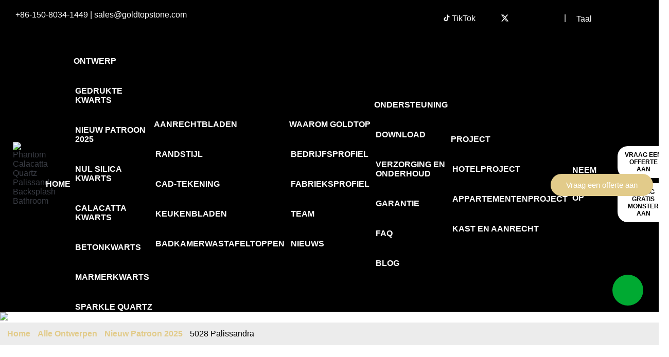

--- FILE ---
content_type: text/html
request_url: https://nl.goldtopquartz.com/product/calacatta-series-quartz-calacatta-quartz-white-quartz-freedom-5028--385.html
body_size: 30822
content:
<!-- System:Digood Glocalsite v3 | Guid:wryWLzvrwJXTkDMC_BzHgx| Host:0a2627eed2e925ce14f5914fe8c57aab | Package Expired At:2025-07-15 --><!-- Cached At:2026-01-20T02:41:40.620Z | Cache Path:wryWLzvrwJXTkDMC_BzHgx/en-nl/9eb7ccb0096d8560dedc61c64132a7ce--><!DOCTYPE html><!-- Status:Get | System:DigoodCMS(V5)[FrontCDN] | DomainType:TEST | RequestTime:2026-01-16 18:02:28 --><html lang="nl" dir="ltr"><head>

    <meta charset="UTF-8">
    <meta name="google-site-verification" content="OBaqXOEOfhSS-VOLSNIcdliZc5JaMwg9el1xSjcsWQo">
    <meta http-equiv="X-UA-Compatible" content="IE=edge,chrome=1">
    <meta name="viewport" content="width=device-width,initial-scale=1,minimum-scale=1,maximum-scale=1,user-scalable=no">
    <!-- SEO BEGIN --><title>Phantom Calacatta Quartz Palissandra achterwand badkamer</title>
    <link rel="alternate" hreflang="en" href="https://www.goldtopquartz.com/product/calacatta-series-quartz-calacatta-quartz-white-quartz-freedom-5028--385.html">
    <link rel="alternate" hreflang="fr" href="https://fr.goldtopquartz.com/product/calacatta-series-quartz-calacatta-quartz-white-quartz-freedom-5028--385.html">
    <link rel="alternate" hreflang="es" href="https://es.goldtopquartz.com/product/calacatta-series-quartz-calacatta-quartz-white-quartz-freedom-5028--385.html">
    <link rel="alternate" hreflang="de" href="https://de.goldtopquartz.com/product/calacatta-series-quartz-calacatta-quartz-white-quartz-freedom-5028--385.html">
    <link rel="alternate" hreflang="pt" href="https://pt.goldtopquartz.com/product/calacatta-series-quartz-calacatta-quartz-white-quartz-freedom-5028--385.html">
    <link rel="alternate" hreflang="ru" href="https://ru.goldtopquartz.com/product/calacatta-series-quartz-calacatta-quartz-white-quartz-freedom-5028--385.html">
    <link rel="alternate" hreflang="nl" href="https://nl.goldtopquartz.com/product/calacatta-series-quartz-calacatta-quartz-white-quartz-freedom-5028--385.html">
    <link rel="alternate" hreflang="cs" href="https://cs.goldtopquartz.com/product/calacatta-series-quartz-calacatta-quartz-white-quartz-freedom-5028--385.html">
    <link rel="alternate" hreflang="ar" href="https://ar.goldtopquartz.com/product/calacatta-series-quartz-calacatta-quartz-white-quartz-freedom-5028--385.html">
    <link rel="alternate" hreflang="ja" href="https://ja.goldtopquartz.com/product/calacatta-series-quartz-calacatta-quartz-white-quartz-freedom-5028--385.html">
    <link rel="alternate" hreflang="ko" href="https://ko.goldtopquartz.com/product/calacatta-series-quartz-calacatta-quartz-white-quartz-freedom-5028--385.html">
    <link rel="alternate" hreflang="it" href="https://it.goldtopquartz.com/product/calacatta-series-quartz-calacatta-quartz-white-quartz-freedom-5028--385.html">
    <link rel="alternate" hreflang="ms" href="https://ms.goldtopquartz.com/product/calacatta-series-quartz-calacatta-quartz-white-quartz-freedom-5028--385.html">
    <link rel="alternate" hreflang="no" href="https://no.goldtopquartz.com/product/calacatta-series-quartz-calacatta-quartz-white-quartz-freedom-5028--385.html">
    <link rel="alternate" hreflang="sv" href="https://sv.goldtopquartz.com/product/calacatta-series-quartz-calacatta-quartz-white-quartz-freedom-5028--385.html">
    <link rel="alternate" hreflang="tr" href="https://tr.goldtopquartz.com/product/calacatta-series-quartz-calacatta-quartz-white-quartz-freedom-5028--385.html">
    <link rel="alternate" hreflang="uk" href="https://uk.goldtopquartz.com/product/calacatta-series-quartz-calacatta-quartz-white-quartz-freedom-5028--385.html">
    <link rel="alternate" hreflang="el" href="https://el.goldtopquartz.com/product/calacatta-series-quartz-calacatta-quartz-white-quartz-freedom-5028--385.html">
    <link rel="alternate" hreflang="zh-cn" href="https://cn.goldtopquartz.com/product/calacatta-series-quartz-calacatta-quartz-white-quartz-freedom-5028--385.html">
    <link rel="alternate" hreflang="bg" href="https://bg.goldtopquartz.com/product/calacatta-series-quartz-calacatta-quartz-white-quartz-freedom-5028--385.html">
    <link rel="alternate" hreflang="pl" href="https://pl.goldtopquartz.com/product/calacatta-series-quartz-calacatta-quartz-white-quartz-freedom-5028--385.html">
    <link rel="alternate" hreflang="da" href="https://da.goldtopquartz.com/product/calacatta-series-quartz-calacatta-quartz-white-quartz-freedom-5028--385.html">
    <link rel="alternate" hreflang="fi" href="https://fi.goldtopquartz.com/product/calacatta-series-quartz-calacatta-quartz-white-quartz-freedom-5028--385.html">
 
<meta name="keywords" content="Calacatta Kwarts"> 
<meta name="description" content="Phantom Calacatta Quartz Palissandra Backsplash Bathroom 5028, Sphere color is een van de calacatta quartz-serie. De witte kwartssteen heeft duidelijke zwarte aders. De hoge hardheid en corrosiebestendigheid van kwartssteen maken het uitstekend voor keuken- en badkamerbladen. "> 
<meta property="og:type" content="website"> 
<meta property="og:title" content="Quartz Stone Slabs & Countertops for High-End Hotels & Apartments | Goldtop Stone"> 
<meta property="og:site_name" content="Quartz Stone Slabs & Countertops for High-End Hotels & Apartments | Goldtop Stone"> 
<meta property="og:description" content="
5028 Palissandra   
Design Base:  Calacatta Series Quartz


Finished:   Polished; Honed; Leather;
Product applica..."> 
<meta property="og:url" content="https://nl.goldtopquartz.com/product/calacatta-series-quartz-calacatta-quartz-white-quartz-freedom-5028--385.html"> 
<meta property="og:image" content="//qiniu.digood-assets-fallback.work/833/image_1676538339_灰色展示图.jpg"> 
<meta property="og:name" content="5028 Palissandra "> 
<link rel="shortcut icon" href="//qiniu.digood-assets-fallback.work/833/image_1654132150_logo.png"> 
<meta name="author" content="DigoodCMS"> 
<!-- SEO END --> 

        
    <link rel="stylesheet" href="https://cdn.staticfile.org/Swiper/6.0.4/swiper-bundle.min.css">

    <link href="https://v7-dashboard-assets.digoodcms.com/bootstrap/3.3.7/dist/css/bootstrap.min.css" rel="stylesheet">

    <link href="https://v7-dashboard-assets.digoodcms.com/font-awesome/4.7.0/css/font-awesome.min.css" rel="stylesheet">
    <link rel="stylesheet" type="text/css" href="https://v7-dashboard-assets.digoodcms.com/animate/3.7.2/animate.min.css">
    <link rel="stylesheet" href="https://v7-dashboard-assets.digoodcms.com/lightslider/1.1.6/dist/css/lightslider.min.css">
    <link rel="stylesheet" href="https://v7-dashboard-assets.digoodcms.com/fancybox/3.5.7/jquery.fancybox.min.css">
    <link rel="stylesheet" href="https://v7-dashboard-assets.digoodcms.com/flag-icons/3.5.0/css/flag-icon.min.css">


    <script src="https://v7-dashboard-assets.digoodcms.com/jquery/3.2.1/dist/jquery.min.js"></script>

    <style>
        #header-body-id {
            background: #000;
        }

        :root {
            --main-theme-color: #e2cb8a;
        }

        .img-res img {
            width: auto;
            height: auto !important;
            max-width: 100% !important
        }

        [dir="rtl"] .searchbox {
            margin-left: 0;
            margin-right: 70px;
        }

        [dir="rtl"] .fa-angle-double-right:before {
            content: "\f100";
        }

        [dir="rtl"] .search_g_box {
            right: auto;
            left: 0;
        }

        [dir="rtl"] .search_g_box form input {
            border-radius: 0px 3px 3px 0px;
            border-right: 2px solid #777;
        }

        [dir="rtl"] .search_g_box form button {
            border-radius: 3px 0px 0px 3px;
        }

        .searchbox {
            color: #fff;
            padding: 6px 0 0 0;
            position: relative;
        }

        .searchbox .fa {
            cursor: pointer;
        }

        .search_g_box {
            display: none;
            position: absolute;
            left: -200px;
            top: 39px;
            z-index: 333;

        }

        .search_g_box form {
            background: #fff;
        }

        .search_g_box form input {
            background: #fff;
            border: none;
            outline: none;
            color: #000;
            text-indent: 10px;
        }

        .search_g_box form button {
            border: none;
            color: #000;
            padding: 10px;
            background: #fff;
        }

        .flag-icon {
            margin-right: 10px;
        }

        .breadcrumb_nav_img img {
            width: 100%;
        }

        .breadcrumb_nav_box .fa.fa-home {
            color: #666;
        }

        .breadcrumb_nav_box a {
            color: var(--main-theme-color);
            text-decoration: none;
            font-weight: 600;
        }

        .breadcrumb_nav_box .breadcrumb_nav_position {
            text-transform: none;
        }

        .breadcrumb_nav_box span {
            text-transform: capitalize;
        }

        .breadcrumb_nav_wrap {
            padding: 13px 0;
            background-color: #ECECEC;
        }

        .breadcrumb_nav_list {
            margin: 0;
            padding: 0;
            display: flex;
            flex-wrap: wrap;
        }

        .breadcrumb_nav_list li {
            margin: 0;
            padding: 0;
            list-style: none;
            margin-right: 10px;
        }

        .breadcrumb_nav_list li a {
            text-transform: capitalize;
        }

        .breadcrumb_nav_list li a:hover {
            color: var(--main-theme-color);
        }

        .breadcrumb_nav_list li i {
            margin-right: 4px;
        }

        [dir="rtl"] .breadcrumb_nav_list li i {
            margin-right: 0;
            margin-left: 4px;
        }

        [dir="rtl"] .breadcrumb_nav_list li {
            margin-left: 10px;
        }

        
        /* pagination_style */
        .pagination>.active>a,
        .pagination>.active>a:focus,
        .pagination>.active>a:hover,
        .pagination>.active>span,
        .pagination>.active>span:focus,
        .pagination>.active>span:hover {
            background-color: var(--main-theme-color);
            border-color: var(--main-theme-color);
        }

        .pagination>li>a,
        .pagination>li>span {
            color: var(--main-theme-color);
        }

        .pagination>li>a:focus,
        .pagination>li>a:hover,
        .pagination>li>span:focus,
        .pagination>li>span:hover {
            color: var(--main-theme-color);
        }






        /*       comment-css         */


        body {
            position: relative;
            font-family: "Helvetica Neue", Helvetica, Arial, sans-serif;
        }

        * {
            margin: 0;
            padding: 0;
        }

        li {
            list-style: none;
        }

        a {
            text-decoration: none !important;
        }

        .form-box .btn {
            border: none;
            display: inline;
            height: 100%;
            line-height: 50%;
            padding: 0;
        }

        .form-box .btn:hover {
            border: none;
        }

        .swiper {
            width: 100%;
            height: 100%;
            overflow: hidden;
        }


        /*   hot-design swiper      */
        @media only screen and (max-width: 1200px) {
            .swiper-slide {
                width: 770px;
            }
        }

        @media only screen and (max-width: 980px) {
            .swiper-slide {
                width: 471px;
            }
        }

        @media only screen and (max-height: 480px) {
            .swiper-slide {
                width: 471px;
            }
        }

        @-webkit-keyframes first {
            0% {
                -webkit-transform: scaleX(0.5);
                transform: scaleX(0.5);
                left: 0px;
            }

            /*091*/
            100% {
                -webkit-transform: scaleX(1);
                transform: scaleX(1);
                left: 2px;
            }

            /*0915*/
        }

        @keyframes first {
            0% {
                -webkit-transform: scaleX(0.5);
                transform: scaleX(0.5);
                left: 0px;
            }

            /*091*/
            100% {
                -webkit-transform: scaleX(1);
                transform: scaleX(1);
                left: 2px;
            }

            /*0915*/
        }

        @-webkit-keyframes last {
            0% {
                -webkit-transform: scaleX(0.7);
                transform: scaleX(0.7);
                left: -10px;
            }

            /*1090*/
            20% {
                -webkit-transform: scaleX(0.3);
                transform: scaleX(0.3);
                left: 2px;
            }

            /*090*/
            100% {
                -webkit-transform: scaleX(0.3);
                transform: scaleX(0.3);
                left: 0px;
            }

            /*090*/
        }

        @keyframes last {
            0% {
                -webkit-transform: scaleX(0.7);
                transform: scaleX(0.7);
                left: -10px;
            }

            /*1090*/
            20% {
                -webkit-transform: scaleX(0.3);
                transform: scaleX(0.3);
                left: 2px;
            }

            /*090*/
            100% {
                -webkit-transform: scaleX(0.3);
                transform: scaleX(0.3);
                left: 0px;
            }

            /*090*/
        }

        @-webkit-keyframes middle {
            0% {
                -webkit-transform: scaleX(0.7);
                transform: scaleX(0.7);
                left: -10px;
            }

            /*1091*/
            20% {
                -webkit-transform: scaleX(0.45);
                transform: scaleX(0.45);
                left: 2px;
            }

            /*092*/
            100% {
                -webkit-transform: scaleX(1);
                transform: scaleX(1);
                left: 2px;
            }

            /*0913*/
        }

        @keyframes middle {
            0% {
                -webkit-transform: scaleX(0.7);
                transform: scaleX(0.7);
                left: -10px;
            }

            /*1091*/
            20% {
                -webkit-transform: scaleX(0.45);
                transform: scaleX(0.45);
                left: 2px;
            }

            /*092*/
            100% {
                -webkit-transform: scaleX(1);
                transform: scaleX(1);
                left: 2px;
            }

            /*0913*/
        }

        @media (max-width: 1740px) {
            .right-nav p {
                float: left;
                margin-right: 10px;
            }
        }

        @media (max-width: 1200px) {
            .header-top {
                display: none !important;
            }

            .add-ele .btn-close {
                float: right;
                display: none;
                font-size: 50px;
                color: #fff;
            }
        }


        @media (min-width:1px) {
            .about-bg .about-us .content-img .content {
                padding: 20px;
            }
        }

        @media(min-width:576px) {
            .about-bg .about-us .content-img .content {
                padding: 50px 100px 50px 80px;
            }
        }

        @media (min-width: 768px) {
            .navbar-toggle {
                display: block !important;
            }

            .add-ele .navbar-collapse.collapse {
                display: none !important;
                height: auto !important;
                padding-bottom: 0;
            }

        }

        @media (min-width:992px) {
            .about-bg .about-us .content-img .image {
                position: absolute;
                right: 0;
                height: 100%;
            }

            .about-bg .about-us .content-img .image .img {
                height: 100%;
                display: flex;
                align-items: center;
            }
        }

        .contact-us-bg .contact-content {
            color: #fff;
        }

        @media (min-width: 1200px) {
            .navbar-toggle {
                display: none !important;
            }

            .add-ele .navbar-collapse.collapse {
                display: block !important;
                height: auto !important;
                padding-bottom: 0;
            }

            .about-bg .about-us .content-img .content {
                padding: 60px 100px 60px 160px;
            }

            .contact-us-bg .contact-content {
                padding: 150px 0px;
            }

        }

        @media (max-width: 1200px) {
            .header-body .content-body .header-bottom div.add-ele .logo {
                left: 20px !important;
                top: -20px !important;
            }

            .add-ele .navbar-collapse.collapse {
                background-color: #999;
                opacity: .8;
                width: 100%;
            }

            .right-nav {
                padding: 0 !important;
            }

            .right-nav ul {
                -webkit-box-pack: left !important;
                -webkit-justify-content: left !important;
                -ms-flex-pack: left !important;
                justify-content: left !important;
            }
        }





        @media (min-width:992px) and (max-width:1200px) {
            .site_header_bottom_content .nav_menu_box .nav_left li a {
                font-size: 12px;
            }

            .site_header_bottom_content .nav_menu_box .nav_right li a {
                font-size: 12px;
            }

            .site_header_bottom_content .nav_menu_box .nav_menu li {
                padding: 30px 4px;
            }

            .site_header_bottom_content .nav_menu_box .nav_menu_left {
                flex: 4;
            }

            .site_header_bottom_content .nav_menu_box .nav_menu_right {
                flex: 5;
            }

            .site_header_bottom_content .nav_menu_box .nav_menu .nav_btn_box a {
                font-size: 12px;
            }

            .site_header_bottom_content .nav_menu_box .nav_menu .nav_btn_box {
                padding: 0 !important;
            }



        }



        .dropdown-menu>.active>a,
        .dropdown-menu>.active>a:focus,
        .dropdown-menu>.active>a:hover {
            background: transparent;
        }





        /*.collapse { display: none !important; }*/

        .add-ele .collapse.in {
            display: block !important;
        }

        .navbar-inverse {
            background: transparent;
            border: none;
        }

        .navbar-inverse .navbar-collapse,
        .navbar-inverse .navbar-form {
            border: none;
        }

        /**  header  **/


        .header-body {
            width: 100%;
            background: #000;
            border-bottom: 1px solid #BDBDBD;
            z-index: 999;
            transition: .6s
        }

        .fixed {
            position: fixed;
            top: 0;
            transform: translate3d(0, -10px, 0);
        }


        .sticky {
            position: sticky;
            top: 0;
            transform: translate3d(0, -10px, 0);
        }

        .header-body .content-body {
            width: 100%;
            overflow: hidden;
            background: rgba(0, 0, 0, .3);
        }

        .header-body .content-body .header-top {
            padding: 20px 30px 0px 30px;
            height: 50px;
        }

        .header-body .content-body .header-top .header-block {
            display: -webkit-box;
            display: -webkit-flex;
            display: -ms-flexbox;
            display: flex;
            -webkit-box-pack: justify;
            -webkit-justify-content: space-between;
            -ms-flex-pack: justify;
            justify-content: space-between;
        }

        .header-body .content-body .header-top .left-flexbox {
            -webkit-box-flex: 1;
            -webkit-flex: 1;
            -ms-flex: 1;
            flex: 1;
        }

        .header-body .content-body .header-top .left-flexbox p {
            font-size: 16px;
        }

        .header-body .content-body .header-top .left-flexbox p span {
            color: #fff;
        }

        .header-body .content-body .header-top .left-flexbox p a {
            color: #fff;
        }

        .header-body .content-body .header-top .right-flexbox {
            display: -webkit-box;
            font-size: 16px;
            display: -webkit-flex;
            display: -ms-flexbox;
            display: flex;
            -webkit-flex-basis: max-content;
            -ms-flex-preferred-size: max-content;
            flex-basis: max-content;
        }

        .header-body .content-body .header-top .right-flexbox .social-contact {
            display: -webkit-box;
            display: -webkit-flex;
            display: -ms-flexbox;
            display: flex;
            line-height: 30px;
        }

        .header-body .content-body .header-top .right-flexbox .social-contact li {
            padding: 0 15px;
            text-align: center;
        }

        .header-body .content-body .header-top .right-flexbox .social-contact li:nth-child(1) {
            width: 70px;
            padding: 0;
        }

        .header-body .content-body .header-top .right-flexbox .social-contact li a {
            width: 100%;
            color: #fff;
        }

        .header-body .content-body .header-top .right-flexbox .social-contact li a span {
            display: inline-block;
            vertical-align: middle;
            padding-bottom: 20px;
        }

        .header-body .content-body .header-top .right-flexbox .segmentation {
            line-height: 30px;
            color: #fff;
            padding-right: 10px;
        }

        .header-body .content-body .header-top .right-flexbox .btn-group {
            padding-right: 20px;
        }

        .header-body .content-body .header-top .right-flexbox .btn-group .btn-default:hover {
            border: 1px solid transparent;
            border: none;
        }

        .header-body .content-body .header-top .right-flexbox .btn-group button {
            background-color: transparent;
            border: none;
            color: #fff;
            font-size: 16px;
        }

        .header-body .content-body .header-top .right-flexbox .btn-group button .fa {
            padding: 0 5px;
        }

        .header-body .content-body .header-top .right-flexbox .btn-group a {
            color: #000;
        }

        .header-body .content-body .nav_position_box {
            width: 100%;
            background-color: transparent;
            border: none;
            left: 0;
            top: 0;
            transition: .6s;
        }

        .nav_position_box .navbar {
            margin-bottom: 0;
        }

        .header-body .content-body .sticky {
            position: sticky;
            left: 0;
            top: 0;
            background-color: rgba(0, 0, 0, .5);
        }



        .site_header_bottom {
            position: inherit;
        }

        .site_header_bottom_content {
            display: block;
        }

        .site_header_bottom_content .nav_menu_box {
            display: flex;
        }

        .site_header_bottom_content .nav_menu_box .logo {
            flex: 1;
            position: relative;
            text-align: center;
            margin: 0 20px;
        }

        .site_header_bottom_content .nav_menu_box .logo a {
            display: inline-block;
            position: absolute;
            left: 50%;
            transform: translate(-50%, -50%);
            top: 50%;
            width: 100%;
        }

        .site_header_bottom_content .nav_menu_box .logo a img {
            max-width: 80%;
            height: auto;
        }



        .site_header_bottom_content .nav_menu_box .nav_menu {
            flex: 8;
            display: flex;
            justify-content: space-between;
            align-items: center;
        }








        .site_header_bottom_content .nav_menu_box .nav_menu .nav_btn_box {
            padding: 0;
        }

        .site_header_bottom_content .nav_menu_box .nav_menu .nav_btn_box div:nth-child(1) {
            margin-bottom: 10px;
        }

        .site_header_bottom_content .nav_menu_box .nav_menu .nav_btn_box a {
            display: inline-block;
            width: 100%;
            text-align: center;
            padding: 10px;
            border-radius: 20px;
            border: none;
            background: #fff;
            color: #000;
            font-size: 12px;
        }

        .site_header_bottom_content .nav_menu_box .nav_menu .nav_btn_box a:hover {
            color: #fff;
            background: var(--main-theme-color);
        }

        .site_header_bottom_content .nav_menu_box .nav_menu li a {
            color: #fff;
            text-transform: uppercase;
            font-weight: 550;
        }

        .site_header_bottom_content .nav_menu_box .nav_menu li a:hover {
            color: #E2CB8A;
        }

        .site_header_bottom_content .nav_menu_box .nav_menu li:hover .dropdown-menu {
            display: block;
        }

        .site_header_bottom_content .nav_menu_box .nav_menu li .dropdown-menu {
            top: 100%;
            background-color: rgba(0, 0, 0, .7);
        }

        .site_header_bottom_content .nav_menu_box .nav_menu li ul li {
            padding: 10px 20px;
            width: 100%;
        }

        .site_header_bottom_content .nav_menu_box .nav_menu li ul li:hover {
            background: #E2CB8A;
        }

        .site_header_bottom_content .nav_menu_box .nav_menu li ul li a:hover {
            background: none;
            color: #FFF;
        }


        .switch-mobile-nav-btn {
            width: 100%;
            position: relative;
        }

        .switch-mobile-nav-btn .logo img {
            width: 160px;
        }

        .switch-mobile-nav-btn .m-switch {
            position: absolute;
            right: 20px;
            top: 50%;
            transform: translateY(-50%);
        }

        .switch-mobile-nav-btn .m-switch .fa {
            font-size: 50px;
            color: #fff;
        }

        .down_nav_box {
            display: none;
            padding-left: 20px 0 0 20px;
        }

        .down_nav_box ul {
            padding: 20px 0 0 20px;
        }

        .down_nav_box ul li {
            padding: 10px 0;
        }

        .down_nav_box ul li ul {
            transition: 1s;
            position: inherit;
            float: inherit;
            background: rgba(0, 0, 0, .1);
            border: none;

        }

        .down_nav_box ul li .active {
            display: block;
        }


        .down_nav_box ul li a {
            color: #fff;
        }

        .down_nav_box ul li .fa {
            color: #fff;
            float: right;
            padding-right: 20px;
            font-size: 24px;
        }


        .dropdown-menu {
            top: 55%;
            min-width: 120px;
        }



        /**  banner   **/
        /*  swiper   */
        .banner {
            width: 100%;
            background-color: #eee;
        }

        .banner .banner-background {
            position: relative;
        }


        .banner .banner-background .banner-img .position-content {
            position: absolute;
            bottom: 0;
            left: 0;
            width: 100%;
            background: rgba(0, 0, 0, .54);
            padding: 5px 40px;
            color: #fff;
        }

        .banner .banner-background .banner-img .position-content h2 {
            font-weight: 600;
            font-size: 32px;
            line-height: 45px;
            margin: 0;
        }

        .banner .banner-background .banner-img .position-content p {
            font-size: 20px;
            line-height: 40px;
        }

        .banner .banner-background .banner-img .position-content .btn-box {
            display: -webkit-box;
            display: -webkit-flex;
            display: -ms-flexbox;
            display: flex;
            -webkit-box-pack: center;
            -ms-flex-pack: center;
            margin-bottom: 20px;
        }

        .banner .banner-background .banner-img .position-content .btn-box div {
            margin-right: 40px;
            border: 1px solid #eac537;
            padding: 10px 30px;
            background: #eac537;
            -webkit-transition: all .3s ease-out;
            -o-transition: all .3s ease-out;
            transition: all .3s ease-out;
        }

        .banner .banner-background .banner-img .position-content .btn-box div.read_more:hover {
            -webkit-transition: all .3s ease-in;
            -o-transition: all .3s ease-in;
            transition: all .3s ease-in;
            background-color: transparent;
        }

        .banner .banner-background .banner-img .position-content .btn-box div.read_more:hover a {
            -webkit-transition: all 1s linear;
            -o-transition: all 1s linear;
            transition: all 1s linear;
            color: #eac537;
        }

        .banner .banner-background .banner-img .position-content .btn-box div.contact_us:hover {
            -webkit-transition: all .3s ease-in;
            -o-transition: all .3s ease-in;
            transition: all .3s ease-in;
            background-color: transparent;
        }

        .banner .banner-background .banner-img .position-content .btn-box div.contact_us:hover a {
            -webkit-transition: all 1s linear;
            -o-transition: all 1s linear;
            transition: all 1s linear;
            color: #eac537;
        }

        .banner .banner-background .banner-img .position-content .btn-box div a {
            color: #fff;
            font-weight: 550;
        }

        /**   About-Us   **/
        .about-bg {
            overflow: hidden;
            width: 100%;
            margin-top: 48px;
            margin-bottom: 67px;
        }

        .about-bg .about-us .au-title {
            width: 100%;
        }

        .about-bg .about-us .au-title h3 {
            height: 41px;
            line-height: 41px;
            text-align: center;
            font-weight: 700;
            font-size: 40px
        }

        .about-bg .about-us .au-title h3 span {
            color: #E2CB8A;
        }

        .about-bg .about-us .au-title p {
            height: 41px;
            line-height: 41px;
            text-align: center;
            margin-bottom: 30px;
        }

        .about-bg .about-us .content-img {
            width: 100%;
            background-color: #F6F6F6;
            overflow: hidden;
            position: relative;
        }


        .about-bg .about-us .content-img .content h3 {
            font-size: 36px;
            font-weight: 600;
            margin-top: 0;
        }

        .about-bg .about-us .content-img .content p {
            margin-top: 50px;
        }

        .about-bg .about-us .content-img .content .btn-box {
            margin-top: 50px;
        }


        .about-bg .about-us .content-img .content .btn-box div a {
            padding: 10px 20px;
            border: 1px solid var(--main-theme-color);
            color: #fff;
            border-radius: 5px;
            background: var(--main-theme-color);
            display: inline-block;
        }

        .about-bg .about-us .content-img .content .btn-box div a:hover {
            background: #fff;
            color: var(--main-theme-color);
        }

        .about-bg .about-us .content-img .image {
            padding: 0;
        }

        .about-bg .about-us .content-img .image .img img {
            width: 100%;
            aspect-ratio: 238/141;
            /* height:100%; */
        }

        /*    hot-design    **/

        .hot-design-bg .hot-design {
            height: 694px;
            width: 100%;
        }

        .hot-design-bg .hot-design .hd-title {
            height: 175px;
            width: 100%;
            text-align: center;
        }

        .hot-design-bg .hot-design .hd-title h3 {
            height: 72px;
            line-height: 72px;
            font-weight: 700;
            font-size: 40px;
        }

        .hot-design-bg .hot-design .hd-title h3 span {
            color: #E2CB8A;
        }

        .hot-design-bg .hot-design .hd-title p {
            height: 38px;
            line-height: 38px;
        }

        .hot-design-bg .hot-design .hd-swiper .swiper-container {
            overflow-x: clip;
            padding-bottom: 40px;
            position: relative;
        }

        .hot-design-bg .hot-design .hd-swiper .swiper-container .swiper-pagination {
            bottom: 10px;
            z-index: 1;
            left: 50%;
            transform: translateX(-50%);
        }

        .hot-design-bg .hot-design .hd-swiper .swiper-container .swiper-button-next,
        .hot-design-bg .hot-design .hd-swiper .swiper-container .swiper-button-prev {
            z-index: 1;
        }

        .hot-design-bg .hot-design .hd-swiper .swiper-slide {
            width: 978px;
            -webkit-transition-timing-function: linear;
            -o-transition-timing-function: linear;
            transition-timing-function: linear;
        }

        .hot-design-bg .hot-design .hd-swiper .swiper-slide img {
            width: 100%;
            height: 431px;
            border-radius: 4px;
        }

        .hot-design-bg .hot-design .hd-swiper .swiper-button-next,
        .hot-design-bg .hot-design .hd-swiper .swiper-button-prev {
            width: 86px;
            height: 112px;
            background-size: 86px 112px;
            margin-top: -56px;
            outline: none;
        }

        .hot-design-bg .hot-design .hd-swiper .swiper-button-next {
            background-image: url(img/cursor-next.png);
        }

        .hot-design-bg .hot-design .hd-swiper .swiper-button-prev {
            background-image: url(img/cursor-prev.png);
        }

        .hot-design-bg .hot-design .hd-swiper .swiper-pagination-bullet {
            background: none;
            opacity: 1;
            margin: 0 6px !important;
            width: 9px;
            height: 9px;
            position: relative;
            outline: none;
            vertical-align: middle;
        }

        .hot-design-bg .hot-design .hd-swiper .swiper-pagination-bullet span {
            width: 3px;
            height: 3px;
            background: #CCC;
            display: block;
            border-radius: 50%;
            margin-top: 3px;
            margin-left: 3px;
        }

        .hot-design-bg .hot-design .hd-swiper .swiper-pagination-bullet i {
            background: #000;
            height: 1px;
            width: 20px;
            position: absolute;
            top: 4px;
            -webkit-transform: scaleX(0);
            -ms-transform: scaleX(0);
            transform: scaleX(0);
            -webkit-transform-origin: left;
            -ms-transform-origin: left;
            transform-origin: left;
            z-index: 3;
            -webkit-transition-timing-function: linear;
            -o-transition-timing-function: linear;
            transition-timing-function: linear;
        }

        .hot-design-bg .hot-design .hd-swiper .swiper-pagination-bullet-active span,
        .hot-design-bg .hot-design .hd-swiper .swiper-pagination-bullet:hover span {
            width: 9px;
            height: 9px;
            margin-top: 0;
            margin-left: 0;
            background: #000;
            position: relative;
            z-index: 1;
        }

        .hot-design-bg .hot-design .hd-swiper .swiper-pagination-bullet-active i {
            -webkit-animation: middle 6s;
            animation: middle 6s;
        }

        .hot-design-bg .hot-design .hd-swiper .swiper-pagination-bullet:first-child.swiper-pagination-bullet-active i {
            -webkit-animation: first 6s;
            animation: first 6s;
        }

        .hot-design-bg .hot-design .hd-swiper .swiper-pagination-bullet:last-child.swiper-pagination-bullet-active i {
            -webkit-animation: last 6s;
            animation: last 6s;
        }

        /*     goldtop-collection     */
        .goldtop-collection-bg {
            overflow-x: hidden;
            margin-bottom: 67px;
        }

        .goldtop-collection-bg .goldtop-collection {
            width: 100%;
        }

        .goldtop-collection-bg .goldtop-collection .gc-title {
            height: 111px;
            width: 100%;
            text-align: center;
            margin-bottom: 54px;
        }

        .goldtop-collection-bg .goldtop-collection .gc-title h3 {
            line-height: 72px;
            font-weight: 700;
            font-size: 40px;
        }

        .goldtop-collection-bg .goldtop-collection .gc-title h3 span {
            color: #E2CB8A;
        }

        .goldtop-collection-bg .goldtop-collection .gc-title p {
            line-height: 39px;
        }


        .goldtop-collection-bg .goldtop-collection .gc-to-img .col-md-6 {
            padding-right: 0;
        }

        .goldtop-collection-bg .goldtop-collection .gc-to-img .bg-quartz {
            width: 100%;
            background: url("//qiniu.digood-assets-fallback.work/833/image_1749698062_7006(1).jpg") no-repeat;
            overflow: hidden;
            background-size: cover;
        }

        .goldtop-collection-bg .goldtop-collection .gc-to-img .bg-quartz .content {
            padding: 134px 0px;
            color: #fff;
        }

        .goldtop-collection-bg .goldtop-collection .gc-to-img .bg-quartz .content h2 {
            line-height: 75px;
        }

        .goldtop-collection-bg .goldtop-collection .gc-to-img .bg-quartz .content p {
            line-height: 26px;
            padding: 0 10px;
            margin-bottom: 35px;
        }

        .goldtop-collection-bg .goldtop-collection .gc-to-img .bg-quartz .content a {
            display: inline-block;
            border: 1px solid #fff;
            padding: 10px 30px;
            border-radius: 5px;
            color: var(--main-theme-color);
        }

        .goldtop-collection-bg .goldtop-collection .gc-to-img .bg-quartz .content a:hover {
            background: var(--main-theme-color);
            color: #fff;
        }

        .goldtop-collection-bg .goldtop-collection .gc-to-img .bg-stone {
            width: 100%;
            background: url("//qiniu.digood-assets-fallback.work/833/image_1749698072_景湖春晓(2).jpg") no-repeat;
            overflow: hidden;
            background-size: cover;
        }

        .goldtop-collection-bg .goldtop-collection .gc-to-img .bg-stone .content {
            padding: 134px 0px;
            color: #fff;
        }

        .goldtop-collection-bg .goldtop-collection .gc-to-img .bg-stone .content h2 {
            line-height: 75px;
        }

        .goldtop-collection-bg .goldtop-collection .gc-to-img .bg-stone .content p {
            line-height: 26px;
            min-height: 52px;
            margin-bottom: 35px;
            line-height: 26px;
            padding: 0 10px;
        }

        .goldtop-collection-bg .goldtop-collection .gc-to-img .bg-stone .content a {
            display: inline-block;
            border: 1px solid #fff;
            padding: 10px 30px;
            border-radius: 5px;
            color: var(--main-theme-color);
        }

        .goldtop-collection-bg .goldtop-collection .gc-to-img .bg-stone .content a:hover {
            background: var(--main-theme-color);
            color: #fff;
        }

        /*    All-Design   */
        .all-design-bg .all-design {
            width: 100%;
        }

        .all-design-bg .all-design .ad-title h3 {
            line-height: 71px;
            font-weight: 700;
            font-size: 40px;
        }

        .all-design-bg .all-design .ad-title h3 span {
            color: #E2CB8A;
        }

        .all-design-bg .all-design .ad-title p {
            line-height: 39px;
            margin-bottom: 30px;
        }

        .all-design-bg .all-design .nav-card-img {
            width: 100%;
        }

        .all-design-bg .all-design .nav-card-img .nav-bg .nav-tabs-class {
            display: -webkit-box;
            display: -webkit-flex;
            display: -ms-flexbox;
            display: flex;
            padding-top: 35px;
            -webkit-box-pack: center;
            -webkit-justify-content: center;
            -ms-flex-pack: center;
            justify-content: center;
            border: 0;
        }

        .all-design-bg .all-design .nav-card-img .nav-bg .nav-tabs-class li {
            border: 1px solid #3C3C3C;
            margin-right: 12px;
        }

        .all-design-bg .all-design .nav-card-img .nav-bg .nav-tabs-class li.active a {
            background-color: #eee;
        }

        .all-design-bg .all-design .nav-card-img .nav-bg .nav-tabs-class li a {
            color: #3C3C3C;
            border: 0;
        }

        /*   nav-img-css ↑   */
        [digood-id="list_gallery_item_1_oyh"] {
            -webkit-box-shadow: 0 3px 5px #ddd;
            box-shadow: 0 3px 5px #ddd;
        }

        [digood-id="list_gallery_item_1_oyh"] .dg-single-gallery {
            margin-top: 30px;
            position: relative;
            overflow: hidden;
            background: #3C3C3C;
            cursor: pointer;
            display: block;
            max-width: 100%;
            -webkit-perspective: 1200px;
            perspective: 1200px;
            -webkit-transform: translate3d(0px, 0px, 300px);
            transform: translate3d(0px, 0px, 300px);
            transition: opacity 0.35s ease 0s, transform 0.35s ease 0s, -webkit-transform 0.35s ease 0s;
        }

        [digood-id="list_gallery_item_1_oyh"] .dg-single-gallery img {
            cursor: pointer;
            display: block;
            width: 100%;
            overflow: hidden;
            -webkit-transform: scale(1.2);
            -ms-transform: scale(1.2);
            transform: scale(1.2);
            -webkit-transition-duration: 400ms;
            -o-transition-duration: 400ms;
            transition-duration: 400ms;
            -webkit-transition-timing-function: ease-out;
            -o-transition-timing-function: ease-out;
            transition-timing-function: ease-out;
        }

        [digood-id="list_gallery_item_1_oyh"] .dg-single-gallery:hover img {
            opacity: 0.3;
            -ms-filter: "progid:DXImageTransform.Microsoft.Alpha(Opacity=30)";
            -webkit-transform: translate3d(0px, 0px, 0px);
            transform: translate3d(0px, 0px, 0px);
        }

        [digood-id="list_gallery_item_1_oyh"] .dg-single-gallery .dg-gallery-caption:before {
            content: "";
            height: 160px;
            left: 50%;
            opacity: 0;
            -ms-filter: "progid:DXImageTransform.Microsoft.Alpha(Opacity=0)";
            position: absolute;
            top: 50%;
            -webkit-transform: translate3d(-50%, -50%, 0px) rotate3d(0, 0, 1, -45deg) scale3d(0, 0, 1);
            transform: translate3d(-50%, -50%, 0px) rotate3d(0, 0, 1, -45deg) scale3d(0, 0, 1);
            -webkit-transform-origin: 50% 50% 0;
            -ms-transform-origin: 50% 50% 0;
            transform-origin: 50% 50% 0;
            transition: opacity 0.35s ease 0s, transform 0.35s ease 0s, -webkit-transform 0.35s ease 0s;
            width: 160px;
        }

        [digood-id="list_gallery_item_1_oyh"] .dg-single-gallery:hover .dg-gallery-caption:before {
            opacity: 1;
            -ms-filter: "progid:DXImageTransform.Microsoft.Alpha(Opacity=100)";
            -webkit-transform: translate3d(-50%, -50%, 0px) rotate3d(0, 0, 1, -45deg) scale3d(1, 1, 1);
            transform: translate3d(-50%, -50%, 0px) rotate3d(0, 0, 1, -45deg) scale3d(1, 1, 1);
        }

        [digood-id="list_gallery_item_1_oyh"] .dg-gallery-caption p {
            font-size: 121%;
            line-height: 2;
            text-align: center;
            text-transform: none;
            width: 100px;
            left: 50%;
            position: absolute;
            top: 50%;
            -webkit-transform: translate3d(-50%, -50%, 0px);
            transform: translate3d(-50%, -50%, 0px);
            -webkit-transform-origin: 50% 50% 0;
            -ms-transform-origin: 50% 50% 0;
            transform-origin: 50% 50% 0;
            transition: opacity 0.35s ease 0s, transform 0.35s ease 0s, -webkit-transform 0.35s ease 0s;
        }

        [digood-id="list_gallery_item_1_oyh"] .dg-gallery-caption p a {
            color: #fff;
            cursor: pointer;
            -webkit-transition: all 200ms linear 0ms;
            -o-transition: all 200ms linear 0ms;
            transition: all 200ms linear 0ms;
            display: inline-block;
            margin: 0 2px;
        }

        [digood-id="list_gallery_item_1_oyh"] .dg-gallery-caption p a i {
            color: #1c1c1c;
            display: inline-block;
            font-weight: 300;
            margin-right: 12px;
            opacity: 0;
            -ms-filter: "progid:DXImageTransform.Microsoft.Alpha(Opacity=0)";
            transition: opacity 0.35s ease 0s, transform 0.35s ease 0s, -webkit-transform 0.35s ease 0s;
        }

        [digood-id="list_gallery_item_1_oyh"] .dg-gallery-caption p a i:before {
            background: #ffffff none repeat scroll 0 0;
            border-radius: 5px;
            height: 50px;
            line-height: 15px;
            padding: 10px;
            position: relative;
            text-align: center;
            -webkit-transition: all 200ms linear 0ms;
            -o-transition: all 200ms linear 0ms;
            transition: all 200ms linear 0ms;
            vertical-align: middle;
            width: 50px;
            color: #333;
        }

        [digood-id="list_gallery_item_1_oyh"] .dg-gallery-caption p a:first-child i {
            -webkit-transform: translate3d(-60px, -60px, 0px);
            transform: translate3d(-60px, -60px, 0px);
        }

        [digood-id="list_gallery_item_1_oyh"] .dg-single-gallery:hover p i:empty {
            opacity: 1;
            -ms-filter: "progid:DXImageTransform.Microsoft.Alpha(Opacity=100)";
            -webkit-transform: translate3d(0px, 0px, 0px);
            transform: translate3d(0px, 0px, 0px);
        }

        [digood-id="list_gallery_item_1_oyh"] .dg-gallery-caption p a:nth-child(2) i {
            -webkit-transform: translate3d(60px, -60px, 0px);
            transform: translate3d(60px, -60px, 0px);
        }

        [digood-id="list_gallery_item_1_oyh"] h2 {
            margin: 0;
            padding: 0;
        }

        [digood-id="list_gallery_item_1_oyh"] a {
            -webkit-transition: all 0.4s ease 0s;
            -o-transition: all 0.4s ease 0s;
            transition: all 0.4s ease 0s;
            color: inherit;
        }

        [digood-id="list_gallery_item_1_oyh"] a:focus {
            text-decoration: none;
            outline: medium none;
            color: inherit;
        }

        [digood-id="list_gallery_item_1_oyh"] a:hover {
            color: inherit;
            text-decoration: none;
            color: inherit;
        }

        [digood-id="list_gallery_item_1_oyh"]:hover .dg-promo-text {
            border-bottom: 3px solid var(--main-theme-color);
        }

        [digood-id="list_gallery_item_1_oyh"] .dg-promo-text {
            background: #fff none repeat scroll 0 0;
            border-bottom: 3px solid #fff;
            padding: 20px;
            text-align: center;
            -webkit-transition: all 0.3s ease 0s;
            -o-transition: all 0.3s ease 0s;
            transition: all 0.3s ease 0s;
        }

        [digood-id="list_gallery_item_1_oyh"] .dg-promo-text>h2 {
            text-transform: capitalize;
            color: #333;
            white-space: nowrap;
            -o-text-overflow: ellipsis;
            text-overflow: ellipsis;
            overflow: hidden;
            font-size: 16px;
        }

        [digood-id="list_gallery_item_1_oyh"] .dg-promo-text a:hover {
            color: var(--main-theme-color);
        }

        [digood-id="list_pagination_1_oyh"] a {
            -webkit-transition: all 0.4s ease 0s;
            -o-transition: all 0.4s ease 0s;
            transition: all 0.4s ease 0s;
            color: inherit;
        }

        [digood-id="list_pagination_1_oyh"] a:focus {
            text-decoration: none;
            outline: medium none;
            color: inherit;
        }

        [digood-id="list_pagination_1_oyh"] a:hover {
            color: inherit;
            text-decoration: none;
            color: inherit;
        }

        [digood-id="list_pagination_1_oyh"] ul {
            margin: 0;
            padding: 0;
        }

        [digood-id="list_pagination_1_oyh"] li {
            list-style-type: none;
        }

        [digood-id="list_pagination_1_oyh"] .pagination {
            list-style: outside none none;
            margin: 35px 0 0;
            padding: 0;
            text-align: center;
            display: block;
        }

        [digood-id="list_pagination_1_oyh"] .pagination li {
            display: inline-block;
            margin: 0 3px;
        }

        [digood-id="list_pagination_1_oyh"] .pagination li a {
            background: #1a1a1a none repeat scroll 0 0;
            border: 1px solid #1a1a1a;
            border-radius: 0 !important;
            color: #fff;
            display: block;
            font-size: 15px;
            font-weight: 600;
            height: 35px;
            letter-spacing: 2px;
            min-width: 35px;
            padding: 5px;
            text-transform: uppercase;
        }

        [digood-id="list_pagination_1_oyh"] .pagination li.active a,
        [digood-id="list_pagination_1_oyh"] .pagination li>a:hover,
        [digood-id="list_pagination_1_oyh"] .pagination li.active a:hover {
            background: var(--main-theme-color) none repeat scroll 0 0;
            color: #fff;
            border: 1px solid var(--main-theme-color);
        }

        /*Application-Case*/
        .application-case-bg {
            width: 100%;
            position: relative;
        }

        .application-case-bg .application-case {
            width: 100%;
            background-color: #fff;
        }

        .application-case-bg .application-case .ac-title h3 {
            line-height: 70px;
            font-weight: 700;
            font-size: 40px;
        }

        .application-case-bg .application-case .ac-title h3 span {
            color: #E2CB8A;
        }

        .application-case-bg .application-case .ac-title p {
            line-height: 35px;
        }

        .application-case-bg .application-case .ac-imgs {
            margin-top: 40px;
        }

        .application-case-bg .application-case .ac-imgs div {
            padding-right: 0;
        }

        .application-case-bg .application-case .ac-imgs div ul {
            margin: 0;
        }

        .application-case-bg .application-case .ac-imgs div ul li {
            margin-bottom: 15px;
            max-width: 100%;
            padding: 0 15px 0 0;
        }

        .application-case-bg .application-case .ac-imgs div ul li img {
            width: 100%;
        }

        /*   Contact-Us  */
        .contact-us-bg {
            margin-top: 73px;
            width: 100%;
            background: url("//qiniu.digood-assets-fallback.work/833/image_1749714023_kitchen-island(3)(2).jpg") no-repeat;
            background-size: cover;
        }



        .contact-us-bg .contact-content h2 {
            font-weight: 700;
        }

        .contact-us-bg .contact-content .underscore {
            width: 90px;
            border-bottom: 3px solid #FFF;
        }

        .contact-us-bg .contact-content p {
            max-width: 450px;
            margin-top: 20px;
        }

        .contact-us-bg .form-box {
            padding-bottom: 50px;
        }

        .contact-us-bg .form-box .form-bg {
            margin-top: 80px;
            background-color: #fff;
            padding: 33px 75px 42px 50px;
        }

        @media (max-width:467px) {
            .contact-us-bg .form-box .form-bg {
                padding: 15px;
            }
        }

        .contact-us-bg .form-box .form-bg .form-title {
            max-width: 277px;
        }

        .contact-us-bg .form-box .form-bg .form-title h2 {
            font-weight: 700;
            font-size: 36px;
        }

        .contact-us-bg .form-box .form-bg .form-introxduce span {
            color: #616161;
        }

        .contact-us-bg .form-box .form-bg form {
            padding-top: 30px;
        }

        .contact-us-bg .form-box .form-bg form .form-group {
            margin-bottom: 10px;
        }

        .contact-us-bg .form-box .form-bg form .form-group .form-control {
            border: 0;
            -webkit-box-shadow: none;
            box-shadow: none;
            border-bottom: 1px solid #eee;
            padding-left: 0;
        }

        .contact-us-bg .form-box .form-bg form .btn {
            margin-top: 20px;
            border: 1px solid #000;
            text-align: left;
            position: relative;
            transition: .6s;
        }

        .contact-us-bg .form-box .form-bg form .btn .fa-long-arrow-right {
            color: var(--main-theme-color);
            position: absolute;
            right: -25px;
            bottom: 50%;
            transform: translateY(50%);
            opacity: 0;
            visibility: hidden;
            transition: .6s;
        }

        .contact-us-bg .form-box .form-bg form .btn:hover .fa-long-arrow-right {
            right: 2px;
            opacity: 1;
            visibility: visible;
        }

        .contact-us-bg .form-box .form-bg form .btn span {
            color: var(--main-theme-color);
            padding: 20px;
            display: inline-block;
        }

        .contact-us-bg .form-box .form-bg form .btn:hover {
            background: var(--main-theme-color);
        }

        .contact-us-bg .form-box .form-bg form .btn:hover span {
            color: #fff;
        }

        .contact-us-bg .form-box .form-bg form .btn:hover i {
            color: #fff;
        }

        .contact-us-bg .form-box .form-bg form .btn:hover {
            border: 1px solid #ddd;
        }


        /*    Latest-News     */
        .pt-110 {
            padding-top: 110px;
        }

        .pb-70 {
            padding-bottom: 70px;
        }

        .blog-img>a {
            display: block;
            position: relative;
        }

        .blog-img>a:before {
            background: #000 none repeat scroll 0 0;
            content: "";
            left: 0;
            opacity: 0;
            -ms-filter: "progid:DXImageTransform.Microsoft.Alpha(Opacity=0)";
            position: absolute;
            top: 0;
            -webkit-transition: all 0.4s ease-in-out 0s;
            -o-transition: all 0.4s ease-in-out 0s;
            transition: all 0.4s ease-in-out 0s;
            width: 100%;
            height: 100%;
        }

        .single-blog:hover .blog-img a:before {
            opacity: 0.6;
            -ms-filter: "progid:DXImageTransform.Microsoft.Alpha(Opacity=60)";
        }

        .blog-img>a {
            display: block;
        }

        .blog-img img {
            max-width: 100%;
        }

        .blog-text {
            background: #fff none repeat scroll 0 0;
            padding: 24px 22px 22px;
            -webkit-transition: all 0.2s ease-out 0s;
            -o-transition: all 0.2s ease-out 0s;
            transition: all 0.2s ease-out 0s;
        }

        .blog-text a,
        .blog-text h5 a {
            color: #5e5e5e;
            font-family: 'Montserrat', sans-serif;
            font-weight: 400;
        }

        .blog-text>h5 {
            font-size: 16px;
            line-height: 25px;
            margin-bottom: 10px;
            min-height: 50px;
            display: -webkit-box;
            -webkit-line-clamp: 2;
            text-overflow: ellipsis;
            overflow: hidden;
            -webkit-box-orient: vertical;
        }

        .blog-btn i {
            font-size: 21px;
            line-height: 12px;
            padding-left: 8px;
            position: relative;
            top: 3px;
        }

        .blog-text .blog-btn {
            display: inline-block;
            text-transform: uppercase;
        }

        .post-date {
            display: inline-block;
            margin-bottom: 6px;
        }

        .blog-text a:hover {
            color: var(--main-theme-color);
        }

        .single-blog:hover .blog-text .blog-btn {
            color: var(--main-theme-color);
        }

        .single-blog:hover .blog-text {
            background: #ffffff none repeat scroll 0 0;
        }

        .single-blog {
            padding: 10px 0 20px;
            overflow: hidden;
            -webkit-transition: all 0.2s ease-out 0s;
            -o-transition: all 0.2s ease-out 0s;
            transition: all 0.2s ease-out 0s;
            border: 5px solid #DCDCDC;
        }

        .single-blog:hover {
            -webkit-box-shadow: 0 5px 15px 0 rgba(0, 0, 0, 0.1);
            box-shadow: 0 5px 15px 0 rgba(0, 0, 0, 0.1);
        }

        .single-blog .blog-img a:before {
            z-index: 2;
        }

        .blog-img a:after {
            color: #ffffff;
            content: "\f002";
            font-family: "FontAwesome";
            font-size: 40px;
            left: 50%;
            margin: auto;
            opacity: 0;
            -ms-filter: "progid:DXImageTransform.Microsoft.Alpha(Opacity=0)";
            position: absolute;
            text-align: center;
            top: 50%;
            -webkit-transform: translate(-50%, -50%);
            -ms-transform: translate(-50%, -50%);
            transform: translate(-50%, -50%);
            -webkit-transition: all 0.5s ease 0s;
            -o-transition: all 0.5s ease 0s;
            transition: all 0.5s ease 0s;
            z-index: 3;
        }

        .single-blog:hover .blog-img a:after {
            opacity: 1;
            -ms-filter: "progid:DXImageTransform.Microsoft.Alpha(Opacity=100)";
        }

        .single-blog .blog-img>a:hover:after {
            color: #E2CB8A;
        }

        .blog-section .single-blog {
            padding: 0;
        }

        @media (min-width: 1px) {
            .switch-mobile-nav-btn {
                display: block !important;
            }

            .pc-box {
                display: none !important;
            }

        }

        @media (min-width: 768px) and (max-width: 991px) {
            .container {
                width: 750px;
            }

            .pb-70 {
                padding-bottom: 20px;
            }

            .pt-110 {
                padding-top: 70px;
            }
        }

        @media (min-width: 992px) and (max-width: 1169px) {
            .container {
                width: 970px;
            }

            .blog-img img {
                width: 100%;
            }
        }

        @media (min-width: 992px) {

            .banner .banner-background .banner-img video {
                height: 100%;
                content-visibility: hidden;
            }
        }


        @media (min-width: 1920px) {
            .container {
                width: 1230px;
            }

            .blog-img img {
                width: 100%;
            }
        }











        @media (min-width: 1015px) {
            .switch-mobile-nav-btn {
                display: none !important;
            }

            .pc-box {
                display: block !important;
            }
        }

        @media (max-width: 767px) {
            .pt-110 {
                padding-top: 50px;
            }

            .blog-text {
                padding: 24px 5px 22px;
            }

            .blog-text>h5 {
                font-size: 14px;
            }

            .pb-70 {
                padding-bottom: 20px;
            }
        }

        @media only screen and (min-width: 480px) and (max-width: 767px) {
            .container {
                width: 450px;
            }

            .blog-text {
                padding: 24px 25px 22px;
            }

            .blog-img img {
                width: 100%;
            }
        }

        .latest-news-bg {
            margin-top: 63px;
        }

        .latest-news-bg .latest-news .ln-title h3 {
            line-height: 38px;
            font-size: 40px;
            font-weight: 700;
        }

        .latest-news-bg .latest-news .ln-title p {
            line-height: 38px;
        }

        .latest-news-bg .latest-news .ln-title span {
            color: #E2CB8A;
        }

        .latest-news-bg .latest-news .ln-news-card {
            padding-top: 48px;
        }

        .latest-news-bg .latest-news .ln-news-card .news_img {
            margin-bottom: 30px;
        }

        /*  cooperative-customers-bg  */
        .cooperative-customers-bg {
            width: 100%;
            background-color: #E2CB8A;
        }

        .cooperative-customers-bg p {
            padding: 32px 0px;
            color: #fff;
            font-size: 24px;
            margin: 0;
        }

        .cooperative-customers-bg form {
            padding: 15px 0px;
        }

        .cooperative-customers-bg form .subscribe-form {
            position: relative;
            max-width: 350px;
        }

        .cooperative-customers-bg form .subscribe-form .form-group input {
            height: 50px;
            border: none;
            -webkit-box-shadow: none;
            box-shadow: none;
            outline: none;
            background-color: transparent;
            border-bottom: 1px solid #fff;
        }

        .cooperative-customers-bg form .subscribe-form .form-group input::-webkit-input-placeholder {
            color: #fff;
        }

        .cooperative-customers-bg form .subscribe-form .form-group .send {
            position: absolute;
            top: 0;
            right: 0;
        }

        .cooperative-customers-bg form .subscribe-form .form-group .send .btn {
            background-color: transparent;
        }


        .footer-bg .footer .footer-top {
            margin-bottom: 15px;
        }

        .footer-bg .footer .container-fluid {
            padding-right: 30px;
            padding-left: 30px;
        }


        @media (max-width:1920px) {
            .footer {
                font-size: 16px;
            }

            .site_header_bottom_content .nav_menu_box .nav_menu .active>a {
                font-size: 16px;
            }
        }

        @media (max-width:1440px) {}

        .footer-bg .footer .top {
            width: 100%;
            padding-top: 16px;
            margin: 0;
        }

        .footer-bg .footer .top .address {
            color: #fff;
            line-height: 40px;
        }

        .footer-bg .footer .top .address i {
            padding-right: 10px;
        }

        .footer-bg .footer .top .contact_information {
            color: #fff;
            line-height: 40px;
            padding-left: 20px;
        }


        .footer-bg .footer .top .contact_information span a {
            color: #fff;
        }

        .footer-bg .footer .top .footer-navmenu {
            position: relative;
        }

        .footer-bg .footer .top .footer-navmenu .navmenu {
            overflow: hidden;
            display: flex;
            flex-wrap: wrap;
        }

        .footer-bg .footer .top .footer-navmenu .navmenu li {
            padding: 5px 0;
        }

        .footer-bg .footer .top .footer-navmenu .navmenu li a {
            color: #fff;
            padding: 0px 10px;
            border-right: 1px solid #fff;
        }

        .footer-bg .footer .top .footer-navmenu .navmenu li:nth-last-of-type(1) a {
            border: none;
        }


        .footer-bg .footer .top .footer-navmenu .share {
            border: none;
        }

        .footer-bg .footer .top .footer-navmenu .share .soc-links {
            display: -webkit-box;
            display: -webkit-flex;
            display: -ms-flexbox;
            display: flex;
            -webkit-box-pack: end;
            -webkit-justify-content: end;
            -ms-flex-pack: end;
            justify-content: end;
            padding-top: 20px;
        }

        .footer-bg .footer .top .footer-navmenu .share .soc-links li {
            width: 37px;
            height: 37px;
            padding: 10px;
            border-radius: 50%;
            background: #414141;
            text-align: center;
            margin-left: 12px;
        }

        .footer-bg .footer .top .footer-navmenu .share .soc-links li a .fa {
            color: #fff;
            font-size: 16px;
        }

        .footer-bg .footer .footer-bottom {
            padding-right: 15px;
            padding-top: 25px;
            border-top: 1px solid #fff;
        }


        .footer-bg .footer .footer-bottom .bottom .img-box img {
            width: 80px;
        }


        .footer-bg .footer .footer-bottom .bottom .context p {
            color: #fff;
        }

        .footer-bg .footer .footer-bottom .bottom .context ul li img {
            width: 60px;
        }

        /*# sourceMappingURL=index.min.css.map */


        .btn-close {
            float: right;
            cursor: pointer;
            font-size: 50px;
            color: #fff;
            display: none;
        }


        .header-body .content-body .header-bottom div.add-ele .nav-box .left-nav .nav-first-ul li ul li a {
            color: #000;
        }

        .header-body .content-body .header-bottom div.add-ele .nav-box .right-nav .nav-second-ul li ul li a {
            color: #000;
        }





        .header-nav .btn-group .btn {
            padding: 6px 0 0 0;
        }

        .site_header_bottom_content .nav_menu_box .nav_menu .active>a {
            color: #e2cb8a;
        }


        #QuickInquiryModal .btn {
            background: var(--main-theme-color);
        }

        #QuickInquiryModal .btn:hover {
            color: #000;
            border: 1px solid var(--main-theme-color);
        }

        .hot-design-bg .hot-design .hd-swiper .swiper-button-prev {
            color: var(--main-theme-color);
        }

        .hot-design-bg .hot-design .hd-swiper .swiper-button-next {
            color: var(--main-theme-color);
        }



        @media (max-width:768px) {
            .header-bg {
                background: rgba(0, 0, 0, .5) !important;
                transition: .6s;
            }

            .header-body .content-body .nav_position_box {
                padding: 10px 0;
            }

            .banner .banner-background .banner-img .position-content .btn-box {
                margin: 0;
            }

            .banner .banner-background .banner-img .position-content h2 {
                font-size: 12px;
                line-height: 16px;
            }

            .banner .banner-background .banner-img .position-content p {
                display: none;
            }

            .banner .banner-background .banner-img .position-content .btn-box .read_more {
                margin-right: 20px;
            }

            .banner .banner-background .banner-img .position-content .btn-box a {
                display: inline-block;
                width: max-content;
            }

            .banner .banner-background .banner-img .position-content .btn-box .contact_us {
                margin-right: 0;
                margin-left: 20px;
            }

            .cooperative-customers-bg form .subscribe-form {
                padding: 0;
            }

            .cooperative-customers-bg form {
                padding: 0;
            }

            .banner .banner-background .banner-img .position-content {
                padding: 0 40px 20px 20px;
            }

            .banner .banner-background .banner-img .position-content .btn-box div {
                padding: 5px 10px;
            }
        }

        .site_header_bottom_content .nav_menu_box .nav_menu li {
            position: relative;
            float: left;
        }


        /*  导航栏响应式  */


        @media (min-width:1200px) {

            .site_header_bottom_content .nav_menu li a {
                font-size: 16px;
            }

            .site_header_bottom_content .nav_menu_box .nav_menu li {
                padding: 30px 30px;

            }

            .site_header_bottom_content .nav_menu_box .nav_right li {
                padding: 40px 9px 0;
            }

            .site_header_bottom_content .nav_menu_box .nav_left li {
                padding: 40px 11px 0;
            }

            .site_header_bottom_content .nav_menu_box .nav_left>li:nth-last-child(1) {
                padding: 40px 31px 0;
            }
        }



        @media (min-width:1200px) {
            .site_header_bottom_content .nav_menu_box .nav_right li {
                padding: 40px 4px 0;
            }

            .site_header_bottom_content .nav_menu_box .nav_left li {
                padding: 40px 10px 0;
            }

            .site_header_bottom_content .nav_menu_box .nav_left>li:nth-last-child(1) {
                padding: 40px 0 0 31px;
            }

            [lang="pt"] .site_header_bottom_content .nav_menu_box .nav_left li {
                padding: 40px 8px 0;
            }

            [lang="ru"] .site_header_bottom_content .nav_menu_box .nav_left li {
                padding: 40px 7px 0;
            }

            [lang="ru"] .site_header_bottom_content .nav_menu_box .nav_left li a {
                font-size: 14px;

            }

            [lang="nl"] .site_header_bottom_content .nav_menu_box .nav_left li {
                padding: 40px 3px 0;
            }

            [lang="nl"] .site_header_bottom_content .nav_menu_box .nav_right li {
                padding: 40px 8px 0;
            }

            [lang="nl"] .site_header_bottom_content .nav_menu_box .nav_left>li:nth-last-child(1) {
                padding: 40px 0 0 6px;
            }

            [lang="it"] .site_header_bottom_content .nav_menu_box .nav_left li {
                padding: 40px 6px 0;
            }

            [lang="ms"] .site_header_bottom_content .nav_menu_box .nav_left>li:nth-last-child(1) {
                padding: 40px 0 0 2px;
            }

            [lang="ms"] .site_header_bottom_content .nav_menu_box .nav_left li {
                padding: 40px 2px 0;
            }

            [lang="el"] .site_header_bottom_content .nav_menu_box .nav_left>li:nth-last-child(1) {
                padding: 40px 0 0 8px;
            }

            [lang="el"] .site_header_bottom_content .nav_menu_box .nav_left li {
                padding: 40px 3px 0;
            }

            [lang="pl"] .site_header_bottom_content .nav_menu_box .nav_left>li:nth-last-child(1) {
                padding: 40px 0 0 10px;
            }

            [lang="pl"] .site_header_bottom_content .nav_menu_box .nav_left li {
                padding: 40px 9px 0;
            }

            [lang="bg"] .site_header_bottom_content .nav_menu_box .nav_left>li:nth-last-child(1) {
                padding: 40px 0 0 5px;
            }

            [lang="bg"] .site_header_bottom_content .nav_menu_box .nav_left li {
                padding: 40px 5px 0;
            }

            [lang="bg"] .site_header_bottom_content .nav_menu_box .nav_left>li:nth-last-child(1) {
                padding: 40px 0 0 9px;
            }

            [lang="bg"] .site_header_bottom_content .nav_menu_box .nav_left li {
                padding: 40px 9px 0;
            }

            [lang="da"] .site_header_bottom_content .nav_menu_box .nav_left>li:nth-last-child(1) {
                padding: 40px 0 0 10px;
            }


        }

        @media(min-width:1366px) {
            .site_header_bottom_content .nav_menu_box .nav_right li {
                padding: 40px 13px 0;
            }

            .site_header_bottom_content .nav_menu_box .nav_left li {
                padding: 40px 11px 0;
            }

            .site_header_bottom_content .nav_menu_box .nav_left>li:nth-last-child(1) {
                padding: 40px 26px 0;
            }

            [lang="de"] .site_header_bottom_content .nav_menu_box .nav_right li {
                padding: 40px 10px 0;
            }

            [lang="nl"] .site_header_bottom_content .nav_menu_box .nav_left li {
                padding: 40px 9px 0;
            }

            [lang="nl"] .site_header_bottom_content .nav_menu_box .nav_right li {
                padding: 40px 8px 0;
            }

            [lang="ms"] .site_header_bottom_content .nav_menu_box .nav_left li {
                padding: 40px 8px 0;
            }
        }


        @media(min-width:1400px) {
            .site_header_bottom_content .nav_menu_box .nav_right li {
                padding: 40px 15px 0;
            }

            .site_header_bottom_content .nav_menu_box .nav_left li {
                padding: 40px 17px 0;
            }

            [lang="ru"] .site_header_bottom_content .nav_menu_box .nav_left li {
                padding: 40px 8px 0;
            }

            [lang="ru"] .site_header_bottom_content .nav_menu_box .nav_left li {
                font-size: 16px;
            }

            [lang="nl"] .site_header_bottom_content .nav_menu_box .nav_left li {
                padding: 40px 11px 0;
            }

            [lang="nl"] .site_header_bottom_content .nav_menu_box .nav_right li {
                padding: 40px 10px 0;
            }

            [lang="ms"] .site_header_bottom_content .nav_menu_box .nav_left li {
                padding: 40px 10px 0;
            }

            [lang="bg"] .site_header_bottom_content .nav_menu_box .nav_left li {
                padding: 40px 14px 0;
            }
        }


        @media(min-width:1440px) {
            .site_header_bottom_content .nav_menu_box .nav_right li {
                padding: 40px 16px 0;
            }

            .site_header_bottom_content .nav_menu_box .nav_left li {
                padding: 40px 20px 0;
            }

            [lang="es"] .site_header_bottom_content .nav_menu_box .nav_left li {
                padding: 40px 19px 0;
            }

            [lang="pt"] .site_header_bottom_content .nav_menu_box .nav_left li {
                padding: 40px 18px 0;
            }

            [lang="nl"] .site_header_bottom_content .nav_menu_box .nav_left li {
                padding: 40px 14px 0;
            }

            [lang="nl"] .site_header_bottom_content .nav_menu_box .nav_right li {
                padding: 40px 13px 0;
            }

            [lang="ms"] .site_header_bottom_content .nav_menu_box .nav_left li {
                padding: 40px 12px 0;
            }

            [lang="bg"] .site_header_bottom_content .nav_menu_box .nav_left li {
                padding: 40px 17px 0;
            }

            [lang="bg"] .site_header_bottom_content .nav_menu_box .nav_left li {
                padding: 40px 19px 0;
            }
        }

                /* LanguageCss */

        @media (min-width:1200px) {
            [lang='fr'] .site_header_bottom_content .nav_menu_box .nav_left li {
                padding: 40px 7px 0;
            }

            [lang='fr'] .site_header_bottom_content .nav_menu li a {
                font-size: 14px;
            }
        }


        @media (min-width:1400px) {
            [lang='fr'] .site_header_bottom_content .nav_menu_box .nav_left li {
                padding: 40px 11px 0;
            }

            [lang='fr'] .site_header_bottom_content .nav_menu li a {
                font-size: 16px;
            }
        }
    </style>

    <!-- Google tag (gtag.js) -->
    <script async="" src="https://www.googletagmanager.com/gtag/js?id=UA-232906521-19"></script>
    <script async="" src="https://www.googletagmanager.com/gtag/js?id=G-VNFEMDGTK9"></script>
    <script>
        window.dataLayer = window.dataLayer || [];

        function gtag() {
            dataLayer.push(arguments);
        }
        gtag('js', new Date());

        gtag('config', 'UA-232906521-19');
        gtag('config', 'AW-11020166544');
        gtag('config', 'G-VNFEMDGTK9');
    </script>
    <!-- Event snippet for 邮箱 conversion page
    In your html page, add the snippet and call gtag_report_conversion when someone clicks on the chosen link or button. -->
    <script>
        function gtag_report_conversion(url) {
            var callback = function() {
                if (typeof(url) != 'undefined') {
                    window.location = url;
                }
            };
            gtag('event', 'conversion', {
                'send_to': 'AW-11020166544/ahBDCNGk-oIYEJDL6YYp',
                'event_callback': callback
            });
            return false;
        }
    </script>

</head>

<body class="page-template page-template-templates page-template-inspiration-gallery page-template-templatesinspiration-gallery-php page page-id-460 theme-Caesarstone woocommerce-no-js">
    <div class="header-body" id="header-body-id">
        <div class="content-body" style="overflow:visible;">
            <div class="header-top container-fluid">
                <div class="header-block row">
                    <div class="left-flexbox col-lg-7">
                        <p>
                            <a href="tel:8615080341449">+86-150-8034-1449</a>                            <span>|</span>
                            <span><a href="mailto:sales@goldtopstone.com%20">sales@goldtopstone.com</a></span>
                        </p>
                    </div>
                    <div class="right-flexbox col-lg-5 header-nav">
                        <ul class="social-contact">
                                                            <li class="tiktok"><a href="https://www.tiktok.com/@goldtopstone" target="_blank"><svg t="1653443904771" class="icon" viewBox="0 0 1024 1024" version="1.1" xmlns="https://www.w3.org/2000/svg" p-id="2404" data-spm-anchor-id="a313x.7781069.0.i5" width="20" height="30">
                                            <path d="M795.097316 453.530738c-56.061724 0.622364-106.519893-16.195129-153.860552-47.341796V624.833422c0 97.174187-66.030933 180.647253-160.091022 202.449351-128.318578 29.27616-236.705564-63.538062-250.410098-174.415644-14.326898-110.879858 56.684089-208.05632 165.073352-229.858418 21.177458-4.359964 52.324124-4.359964 69.766257-0.622364v117.109191c-4.984604-1.247004-9.969209-2.490596-14.951537-3.11296-42.358329-7.4752-83.470791 13.703396-100.29056 52.324124-16.817493 38.620729-5.606969 83.469653 28.656071 109.632854 28.653796 22.424462 60.421689 25.536284 92.813084 10.587022 32.393671-14.32576 49.835804-40.487822 53.571129-75.994454 0.62464-4.982329 0.62464-10.589298 0.62464-16.193991V196.265529c0-11.834027 0-11.834027 11.832889-11.834027h92.81536c6.85056 0 9.344569 1.244729 9.966933 9.343431 4.982329 72.257991 59.800462 133.926684 130.189085 143.271254 7.4752 1.245867 15.57504 1.868231 24.296106 2.489457v113.995094z" p-id="2405" fill="#ffffff"></path>
                                        </svg><span>TikTok</span></a></li>
                                                                                        <li><a href="https://www.linkedin.com/company/82852222/admin/" target="_blank"><i class="fa fa-linkedin"></i></a></li>
                                                                                        <li><a href="https://twitter.com/GoldtopStone10" target="_blank"><svg xmlns="https://www.w3.org/2000/svg" viewBox="0 0 640 640" width="20" height="30" fill="#ffffff">
                                            <path d="M453.2 112L523.8 112L369.6 288.2L551 528L409 528L297.7 382.6L170.5 528L99.8 528L264.7 339.5L90.8 112L236.4 112L336.9 244.9L453.2 112zM428.4 485.8L467.5 485.8L215.1 152L173.1 152L428.4 485.8z"></path>
                                        </svg></a></li>
                                                                                        <li><a href="https://www.youtube.com/channel/UCBAj-yu9jmOb6aAJxoGe28g" target="_blank"><i class="fa fa-youtube-play"></i></a></li>
                                                                                        <li><a href="https://www.instagram.com/goldtopstone/" target="_blank"><i class="fa fa-instagram"></i></a></li>
                                                                                        <li><a href="https://www.facebook.com/Goldtopquartzdesign/" target="_blank"><i class="fa fa-facebook"></i></a></li>
                            





                        </ul>
                        <span class="segmentation">|</span>

                        <!-- Single button -->
                        <div class="btn-group">
                            <button type="button" class="btn btn-default dropdown-toggle" data-toggle="dropdown" aria-haspopup="true" aria-expanded="false">
                                <i class="fa fa-globe" aria-hidden="true"></i>Taal<span class="caret"></span>
                            </button>
                            <ul class="dropdown-menu">
                                                                                                        <li class="">
                                        <a class="noproxy notranslate" href="https://www.goldtopquartz.com">
                                            <span class="flag-icon flag-icon-gb"></span>English</a>
                                    </li>
                                                                                                        <li class="">
                                        <a class="noproxy notranslate" href="https://fr.goldtopquartz.com">
                                            <span class="flag-icon flag-icon-fr"></span>Français</a>
                                    </li>
                                                                                                        <li class="">
                                        <a class="noproxy notranslate" href="https://es.goldtopquartz.com">
                                            <span class="flag-icon flag-icon-es"></span>Español</a>
                                    </li>
                                                                                                        <li class="">
                                        <a class="noproxy notranslate" href="https://de.goldtopquartz.com">
                                            <span class="flag-icon flag-icon-de"></span>Deutsch</a>
                                    </li>
                                                                                                        <li class="">
                                        <a class="noproxy notranslate" href="https://pt.goldtopquartz.com">
                                            <span class="flag-icon flag-icon-pt"></span>Português</a>
                                    </li>
                                                                                                        <li class="">
                                        <a class="noproxy notranslate" href="https://ru.goldtopquartz.com">
                                            <span class="flag-icon flag-icon-ru"></span>Pусский</a>
                                    </li>
                                                                                                        <li class="">
                                        <a class="noproxy notranslate" href="https://nl.goldtopquartz.com">
                                            <span class="flag-icon flag-icon-nl"></span>Nederlands</a>
                                    </li>
                                                                                                        <li class="">
                                        <a class="noproxy notranslate" href="https://cs.goldtopquartz.com">
                                            <span class="flag-icon flag-icon-cz"></span>čeština</a>
                                    </li>
                                                                                                        <li class="">
                                        <a class="noproxy notranslate" href="https://ar.goldtopquartz.com">
                                            <span class="flag-icon flag-icon-sa"></span>اللغة العربية</a>
                                    </li>
                                                                                                        <li class="">
                                        <a class="noproxy notranslate" href="https://ja.goldtopquartz.com">
                                            <span class="flag-icon flag-icon-jp"></span>日本語</a>
                                    </li>
                                                                                                        <li class="">
                                        <a class="noproxy notranslate" href="https://ko.goldtopquartz.com">
                                            <span class="flag-icon flag-icon-kr"></span>한국어</a>
                                    </li>
                                                                                                        <li class="">
                                        <a class="noproxy notranslate" href="https://it.goldtopquartz.com">
                                            <span class="flag-icon flag-icon-it"></span>Italiano</a>
                                    </li>
                                                                                                        <li class="">
                                        <a class="noproxy notranslate" href="https://ms.goldtopquartz.com">
                                            <span class="flag-icon flag-icon-my"></span>Melayu</a>
                                    </li>
                                                                                                        <li class="">
                                        <a class="noproxy notranslate" href="https://no.goldtopquartz.com">
                                            <span class="flag-icon flag-icon-no"></span>Norsk</a>
                                    </li>
                                                                                                        <li class="">
                                        <a class="noproxy notranslate" href="https://sv.goldtopquartz.com">
                                            <span class="flag-icon flag-icon-se"></span>Svenska</a>
                                    </li>
                                                                                                        <li class="">
                                        <a class="noproxy notranslate" href="https://tr.goldtopquartz.com">
                                            <span class="flag-icon flag-icon-tr"></span>Türk</a>
                                    </li>
                                                                                                        <li class="">
                                        <a class="noproxy notranslate" href="https://uk.goldtopquartz.com">
                                            <span class="flag-icon flag-icon-ua"></span>Український</a>
                                    </li>
                                                                                                        <li class="">
                                        <a class="noproxy notranslate" href="https://el.goldtopquartz.com">
                                            <span class="flag-icon flag-icon-gr"></span>ελληνικά</a>
                                    </li>
                                                                                                        <li class="">
                                        <a class="noproxy notranslate" href="https://cn.goldtopquartz.com">
                                            <span class="flag-icon flag-icon-cn"></span>简体中文</a>
                                    </li>
                                                                                                        <li class="">
                                        <a class="noproxy notranslate" href="https://bg.goldtopquartz.com">
                                            <span class="flag-icon flag-icon-bg"></span>български</a>
                                    </li>
                                                                                                        <li class="">
                                        <a class="noproxy notranslate" href="https://pl.goldtopquartz.com">
                                            <span class="flag-icon flag-icon-pl"></span>Polskie</a>
                                    </li>
                                                                                                        <li class="">
                                        <a class="noproxy notranslate" href="https://da.goldtopquartz.com">
                                            <span class="flag-icon flag-icon-dk"></span>Danske</a>
                                    </li>
                                                                                                        <li class="">
                                        <a class="noproxy notranslate" href="https://fi.goldtopquartz.com">
                                            <span class="flag-icon flag-icon-fi"></span>Suomi</a>
                                    </li>
                                                            </ul>
                        </div>
                        <div class="searchbox">
                            <i class="fa fa-search" data-flag="false"></i>
                            <div class="search_g_box">
                                <form action="/search/products" method="GET">
                                    <input type="text" name="keyword" placeholder="Zoek..." required="">
                                    <button type="submit"><i class="fa fa-search"></i></button>
                                </form>
                            </div>
                        </div>
                    </div>
                </div>
            </div>
            <div class="nav_position_box">
                <div class="site_header_bottom sticky-enabled animate__animated ">
                    <div class="container-fluid">
                        <div class="site_header_bottom_content">


                            <div class="pc-box">
                                <nav class="nav_menu_box" style="flex:3;">
                                    <figure class="logo">
                                        <a href="/">
                                            <img src="//qiniu.digood-assets-fallback.work/833/image_1654132131_lpgotou.png" alt="Phantom Calacatta Quartz Palissandra Backsplash Bathroom" loading="lazy">
                                        </a>
                                    </figure>
                                    <ul class="nav_menu nav_left">
                                        <!-- <li class="currentLoc"><a href="/">home</a></li> -->
                                        <li><a href="/">Home</a></li>

                                            
                                                                                                                                                                                                                                                                                                                    <li>
                                                            <a href="/products/all.html" class="dropdown-toggle">Ontwerp<i class="fa fa-angle-down" aria-hidden="true"></i>
                                                                                                                            </a>
                                                                                                                            <ul class="dropdown-menu">
                                                                                                                                                                                                                                                                                                                                        <li>
                                                                <a href="/products/printed-quartz.html">Gedrukte kwarts</a>
                                                                                                                                                                                                                                                                                                                                                        </li><li>
                                                                <a href="/products/New-Pattern-2025.html">Nieuw patroon 2025</a>
                                                                                                                                                                                                                                                                                                                                                        </li><li>
                                                                <a href="/products/zero-silica-quartz-28.html">Nul silica kwarts</a>
                                                                                                                                                                                                                                                                                                                                                        </li><li>
                                                                <a href="/products/Calacatta-Quartz.html">Calacatta Kwarts</a>
                                                                                                                                                                                                                                                                                                                                                        </li><li>
                                                                <a href="/products/Concrete-Quartz.html">Betonkwarts</a>
                                                                                                                                                                                                                                                                                                                                                        </li><li>
                                                                <a href="/products/Marble-Quartz.html">Marmerkwarts</a>
                                                                                                                                                                                                                                                                                                                                                        </li><li>
                                                                <a href="/products/Sparkle-Quartz.html">Sparkle Quartz</a>
                                                                                                                                                                                                                                                                                                        </li></ul>
                                                                                                                        </li>
                                                                                                                                                                                                                                                                                <li>
                                                            <a href="/page/why-quartz.html" class="dropdown-toggle">AANRECHTBLADEN<i class="fa fa-angle-down" aria-hidden="true"></i>
                                                                                                                            </a>
                                                                                                                            <ul class="dropdown-menu">
                                                                                                                                                                                                                                                                                                                                        <li>
                                                                <a href="/page/countertop-edge-styles.html">Randstijl</a>
                                                                                                                                                                                                                                                                                                                                                        </li><li>
                                                                <a href="https://nl.goldtopquartz.com/page/countertops-cad-drawing-design">CAD-tekening</a>
                                                                                                                                                                                                                                                                                                                                                        </li><li>
                                                                <a href="https://nl.goldtopquartz.com/page/quartz-kitchen-countertops">Keukenbladen</a>
                                                                                                                                                                                                                                                                                                                                                        </li><li>
                                                                <a href="https://nl.goldtopquartz.com/page/bathroom-vanity-tops">Badkamerwastafeltoppen</a>
                                                                                                                                                                                                                                                                                                        </li></ul>
                                                                                                                        </li>
                                                                                                                                                                                                                                                                                <li>
                                                            <a href="/page/about-us.html" class="dropdown-toggle">Waarom Goldtop<i class="fa fa-angle-down" aria-hidden="true"></i>
                                                                                                                            </a>
                                                                                                                            <ul class="dropdown-menu">
                                                                                                                                                                                                                                                                                                                                        <li>
                                                                <a href="/page/about-us.html">Bedrijfsprofiel</a>
                                                                                                                                                                                                                                                                                                                                                        </li><li>
                                                                <a href="/page/factory-profile.html">Fabrieksprofiel</a>
                                                                                                                                                                                                                                                                                                                                                        </li><li>
                                                                <a href="/page/team.html">Team</a>
                                                                                                                                                                                                                                                                                                                                                        </li><li>
                                                                <a href="/articles/news.html">Nieuws</a>
                                                                                                                                                                                                                                                                                                        </li></ul>
                                                                                                                        </li>
                                                                                                                                                                                                                                                                                <li>
                                                            <a href="/page/support.html" class="dropdown-toggle">Ondersteuning<i class="fa fa-angle-down" aria-hidden="true"></i>
                                                                                                                            </a>
                                                                                                                            <ul class="dropdown-menu">
                                                                                                                                                                                                                                                                                                                                        <li>
                                                                <a href="/downloads/downloads.html">Download</a>
                                                                                                                                                                                                                                                                                                                                                        </li><li>
                                                                <a href="/page/care-maintenance.html">Verzorging en Onderhoud</a>
                                                                                                                                                                                                                                                                                                                                                        </li><li>
                                                                <a href="https://nl.goldtopquartz.com/page/warranty.html">Garantie</a>
                                                                                                                                                                                                                                                                                                                                                        </li><li>
                                                                <a href="/page/faq.html">FAQ</a>
                                                                                                                                                                                                                                                                                                                                                        </li><li>
                                                                <a href="/articles/blog.html">BLOG</a>
                                                                                                                                                                                                                                                                                                        </li></ul>
                                                                                                                        </li>
                                                                                                                                                                                                                                                                                <li>
                                                            <a href="/page/application.html" class="dropdown-toggle">Project<i class="fa fa-angle-down" aria-hidden="true"></i>
                                                                                                                            </a>
                                                                                                                            <ul class="dropdown-menu">
                                                                                                                                                                                                                                                                                                                                        <li>
                                                                <a href="/page/hotel-project.html">Hotelproject</a>
                                                                                                                                                                                                                                                                                                                                                        </li><li>
                                                                <a href="/page/apartment-project.html">Appartementenproject</a>
                                                                                                                                                                                                                                                                                                                                                        </li><li>
                                                                <a href="/page/cabinet-and-countertop.html">Kast en aanrecht</a>
                                                                                                                                                                                                                                                                                                        </li></ul>
                                                                                                                        </li>
                                                                                                                                                                                                                                                                                <li>
                                                            <a href="/page/contact-us.html" class="dropdown-toggle">Neem contact met ons op</a>
                                                                                                                        </li>
                                                                                                                                                                                                                        <li class="nav_btn_box">
                                                        <div><a data-fancybox="" href="#QuickInquiryModal">VRAAG EEN OFFERTE AAN</a></div>
                                                        <div><a href="/page/contact-us.html">VRAAG GRATIS MONSTER AAN</a></div>
                                                    </li>
                                    </ul>


                                </nav>
                            </div>


                            <div class="switch-mobile-nav-btn">
                                <figure class="logo">
                                    <a href="/">
                                        <img src="//qiniu.digood-assets-fallback.work/833/image_1654132131_lpgotou.png" alt="Phantom Calacatta Quartz Palissandra Backsplash Bathroom" loading="lazy">
                                    </a>
                                </figure>
                                <div class="m-switch">
                                    <i class="fa fa-bars"></i>
                                </div>
                            </div>
                        </div>
                    </div>

                    <!-- <div class="frosted_glass"></div> -->

                </div>
                <div class="down_nav_box">
                    <nav>
                        <ul>
                            <li><a href="/">Home</a></li>

                                
                                                                                                                                                                                                                                            <li>
                                                <a href="/products/all.html" class="dropdown-toggle">Ontwerp</a>
                                                                                                    <i class="fa fa-angle-down" aria-hidden="true"></i>
                                                                                                                                                    <ul class="dropdown-menu">
                                                                                                                                                                                                                                                                <li>
                                                    <a href="/products/printed-quartz.html">Gedrukte kwarts</a>
                                                                                                                                                                                                                                                                                                                                    </li><li>
                                                    <a href="/products/New-Pattern-2025.html">Nieuw patroon 2025</a>
                                                                                                                                                                                                                                                                                                                                    </li><li>
                                                    <a href="/products/zero-silica-quartz-28.html">Nul silica kwarts</a>
                                                                                                                                                                                                                                                                                                                                    </li><li>
                                                    <a href="/products/Calacatta-Quartz.html">Calacatta Kwarts</a>
                                                                                                                                                                                                                                                                                                                                    </li><li>
                                                    <a href="/products/Concrete-Quartz.html">Betonkwarts</a>
                                                                                                                                                                                                                                                                                                                                    </li><li>
                                                    <a href="/products/Marble-Quartz.html">Marmerkwarts</a>
                                                                                                                                                                                                                                                                                                                                    </li><li>
                                                    <a href="/products/Sparkle-Quartz.html">Sparkle Quartz</a>
                                                                                                                                                                                                                                                                                                </li></ul>
                                                                                                </li>
                                                                                                                                                                                                                    <li>
                                                <a href="/page/why-quartz.html" class="dropdown-toggle">AANRECHTBLADEN</a>
                                                                                                    <i class="fa fa-angle-down" aria-hidden="true"></i>
                                                                                                                                                    <ul class="dropdown-menu">
                                                                                                                                                                                                                                                                <li>
                                                    <a href="/page/countertop-edge-styles.html">Randstijl</a>
                                                                                                                                                                                                                                                                                                                                    </li><li>
                                                    <a href="https://nl.goldtopquartz.com/page/countertops-cad-drawing-design">CAD-tekening</a>
                                                                                                                                                                                                                                                                                                                                    </li><li>
                                                    <a href="https://nl.goldtopquartz.com/page/quartz-kitchen-countertops">Keukenbladen</a>
                                                                                                                                                                                                                                                                                                                                    </li><li>
                                                    <a href="https://nl.goldtopquartz.com/page/bathroom-vanity-tops">Badkamerwastafeltoppen</a>
                                                                                                                                                                                                                                                                                                </li></ul>
                                                                                                </li>
                                                                                                                                                                                                                    <li>
                                                <a href="/page/about-us.html" class="dropdown-toggle">Waarom Goldtop</a>
                                                                                                    <i class="fa fa-angle-down" aria-hidden="true"></i>
                                                                                                                                                    <ul class="dropdown-menu">
                                                                                                                                                                                                                                                                <li>
                                                    <a href="/page/about-us.html">Bedrijfsprofiel</a>
                                                                                                                                                                                                                                                                                                                                    </li><li>
                                                    <a href="/page/factory-profile.html">Fabrieksprofiel</a>
                                                                                                                                                                                                                                                                                                                                    </li><li>
                                                    <a href="/page/team.html">Team</a>
                                                                                                                                                                                                                                                                                                                                    </li><li>
                                                    <a href="/articles/news.html">Nieuws</a>
                                                                                                                                                                                                                                                                                                </li></ul>
                                                                                                </li>
                                                                                                                                                                                                                    <li>
                                                <a href="/page/support.html" class="dropdown-toggle">Ondersteuning</a>
                                                                                                    <i class="fa fa-angle-down" aria-hidden="true"></i>
                                                                                                                                                    <ul class="dropdown-menu">
                                                                                                                                                                                                                                                                <li>
                                                    <a href="/downloads/downloads.html">Download</a>
                                                                                                                                                                                                                                                                                                                                    </li><li>
                                                    <a href="/page/care-maintenance.html">Verzorging en Onderhoud</a>
                                                                                                                                                                                                                                                                                                                                    </li><li>
                                                    <a href="https://nl.goldtopquartz.com/page/warranty.html">Garantie</a>
                                                                                                                                                                                                                                                                                                                                    </li><li>
                                                    <a href="/page/faq.html">FAQ</a>
                                                                                                                                                                                                                                                                                                                                    </li><li>
                                                    <a href="/articles/blog.html">BLOG</a>
                                                                                                                                                                                                                                                                                                </li></ul>
                                                                                                </li>
                                                                                                                                                                                                                    <li>
                                                <a href="/page/application.html" class="dropdown-toggle">Project</a>
                                                                                                    <i class="fa fa-angle-down" aria-hidden="true"></i>
                                                                                                                                                    <ul class="dropdown-menu">
                                                                                                                                                                                                                                                                <li>
                                                    <a href="/page/hotel-project.html">Hotelproject</a>
                                                                                                                                                                                                                                                                                                                                    </li><li>
                                                    <a href="/page/apartment-project.html">Appartementenproject</a>
                                                                                                                                                                                                                                                                                                                                    </li><li>
                                                    <a href="/page/cabinet-and-countertop.html">Kast en aanrecht</a>
                                                                                                                                                                                                                                                                                                </li></ul>
                                                                                                </li>
                                                                                                                                                                                                                    <li>
                                                <a href="/page/contact-us.html" class="dropdown-toggle">Neem contact met ons op</a>
                                                                                                                                                </li>
                                                                                                                                                        </ul>
                    </nav>
                </div>
            </div>

        </div>

    </div>

                    <h1 style="width: 0; height: 0; opacity: 0; visibility: hidden; overflow: hidden; margin: 0;">Phantom Calacatta Quartz Palissandra achterwand badkamer</h1>
        <section class="breadcrumb_nav">
                        <img src="//qiniu.digood-assets-fallback.work/833/image_1704189327_5066.jpg" width="100%">
            
            <div class="breadcrumb_nav_wrap">
                <div class="container">
                    <div class="row">
                        <div class="col-lg-12">
                            <div class="breadcrumb_nav_box">
                                <ul class="breadcrumb_nav_list">
                                    <li>
                                        <a href="/"><i class="fa fa-home"></i></a>
                                    </li>
                                    <li><a href="/">Home</a></li>
                                                                        
                                                                                                                                    <li>
                                                    <i class="fa fa-angle-double-right"></i>
                                                    <a href="/products/all.html">Alle ontwerpen</a>
                                                </li>
                                            
                                                                                                                                    <li>
                                                    <i class="fa fa-angle-double-right"></i>
                                                    <a href="/products/New-Pattern-2025.html">Nieuw patroon 2025</a>
                                                </li>
                                            
                                                                            

                                                                            <li>
                                            <i class="fa fa-angle-double-right"></i>
                                            <span>5028 Palissandra</span>
                                        </li>
                                                                    </ul>

                            </div>
                        </div>
                    </div>
                </div>
            </div>
        </section>
            <script src="https://v7-dashboard-assets.digoodcms.com/jquery/3.2.1/dist/jquery.min.js"></script>

    <script>
        /*     header-fixed     */



        //声明当前滚动前距离顶部的距离
        var scrollTopBef = 0;
        //声明滚动后距离顶部的距离
        var scrollTopAft = 0;
        $(document).scroll(function() {
            scrollTopAft = $(document).scrollTop();
            if (scrollTopAft < scrollTopBef && scrollTopAft > 0) {
                $('.header-top').css('display', 'block');

                $('.header-body').addClass('sticky');
                $('.nav_position_box').slideDown();;

            }

            if (scrollTopAft > scrollTopBef && scrollTopAft > 200) {
                $('.header-top').css('display', 'block');

                $('.header-body').addClass('sticky');
                $('.header-body').css('background', 'rgba(0,0,0,.8)');


            }

            if (scrollTopAft <= 100) {
                // $('.header-top').css('display','none');
                $('.header-body').removeClass('sticky');
                $('.header-body').css('background', 'rgb(0,0,0)');

                $('.nav_position_box').slideDown();;


            }

            scrollTopBef = scrollTopAft;
        })
        
        $(".m-switch").click(
            function() {
                $(".down_nav_box").slideToggle();
            });


        $(".down_nav_box ul li .fa").click(
            function() {
                if ($(this).next().hasClass("active")) {
                    $(this).next().removeClass('active');
                } else {
                    $(this).next().addClass("active");
                }
            });

        $(".searchbox .fa").click(function(ev) {
            var oEvent = ev || event;
            $(".search_g_box").slideToggle()
        })


        $(".m-switch").click(
            function() {
                if ($(".header-body").hasClass("header-bg")) {
                    $(".header-body").removeClass("header-bg");

                } else {
                    $(".header-body").addClass("header-bg");
                }
            });
    </script>


    


        <!--内页板块调用开始 --------------------->
<link href="https://cdn.staticfile.org/Swiper/8.0.7/swiper-bundle.min.css" type="text/css" rel="stylesheet">
<style>

    
.product .product-flex .swiper-slide a{
        height: 100%;
    }




    a{background-color:transparent;}
    h1{font-size:2em;margin:.67em 0;}
    small{font-size:80%;}
    sup{font-size:75%;line-height:0;position:relative;vertical-align:baseline;}
    sup{top:-.5em;}
    img{border:0;}
    hr{box-sizing:content-box;height:0;}

    .btn{display:inline-block;margin-bottom:0;font-weight:normal;text-align:center;vertical-align:middle;touch-action:manipulation;cursor:pointer;background-image:none;border:1px solid transparent;white-space:nowrap;padding:12px 18px;font-size:14px;line-height:1.42857;border-radius:3px;-webkit-user-select:none;-moz-user-select:none;-ms-user-select:none;user-select:none;}
    .btn:focus,.btn:active:focus{outline:thin dotted;outline:5px auto -webkit-focus-ring-color;outline-offset:-2px;}
    .btn:hover,.btn:focus{color:#333;text-decoration:none;}
    .btn:active{outline:0;background-image:none;-webkit-box-shadow:inset 0 3px 5px rgba(0,0,0,.125);box-shadow:inset 0 3px 5px rgba(0,0,0,.125);}
    .btn-xs{padding:1px 5px;font-size:12px;line-height:1.5;border-radius:2px;}
    .nav{margin-bottom:0;padding-left:0;list-style:none;}
    .nav:before,.nav:after{content:" ";display:table;}
    .nav:after{clear:both;}
    .nav>li{position:relative;display:block;}
    .nav>li>a{position:relative;display:block;padding:10px 15px;}
    .nav>li>a:hover,.nav>li>a:focus{text-decoration:none;background-color:#eee;}
    .nav-tabs{border-bottom:1px solid #ddd;}
    .nav-tabs>li{float:left;margin-bottom:-1px;}
    .nav-tabs>li>a{margin-right:2px;line-height:1.42857;border:1px solid transparent;border-radius:3px 3px 0 0;}
    .nav-tabs>li>a:hover{border-color:#eee #eee #ddd;}
    .nav-tabs>li.active>a,.nav-tabs>li.active>a:hover,.nav-tabs>li.active>a:focus{color:#555;background-color:#fff;border:1px solid #ddd;border-bottom-color:transparent;cursor:default;}
    .tab-content>.tab-pane{display:none;}
    .tab-content>.active{display:block;}
    .clearfix:before,.clearfix:after{content:" ";display:table;}
    .clearfix:after{clear:both;}
    .hidden{display:none!important;}

    .mfp-open,.mfp-open:focus{outline:none;}
    button::-moz-focus-inner{padding:0;border:0;}


    .swiper {
        width: 100%;
        height: 100%;
    }

    .swiper-slide {
        text-align: center;
        font-size: 18px;
        background: #fff;

        /* Center slide text vertically */
        display: -webkit-box;
        display: -ms-flexbox;
        display: -webkit-flex;
        display: flex;
        -webkit-box-pack: center;
        -ms-flex-pack: center;
        -webkit-justify-content: center;
        justify-content: center;
        -webkit-box-align: center;
        -ms-flex-align: center;
        -webkit-align-items: center;
        align-items: center;
    }

    .swiper-slide img {
        display: block;
        width: 100%;
        height: 100%;
        object-fit: cover;
    }


    @media print{
        .container{width:100%!important;}
    }
    h1,h3,h4,.h3{font-family:"Montserrat",sans-serif;text-transform:uppercase;font-weight:600;}
    h1:first-child,h3:first-child,h4:first-child,.h3:first-child{margin-top:0;}
    h1{font-size:23px;margin-top:15px;margin-bottom:15px;}
    @media (min-width:992px){
        h1{font-size:34px;margin-top:26.66667px;margin-bottom:26.66667px;}
    }
    h3,.h3{font-size:19px;margin-top:15px;margin-bottom:15px;}
    @media (min-width:992px){
        h3,.h3{font-size:26px;margin-top:26.66667px;margin-bottom:26.66667px;}
    }
    h4{font-size:17px;margin-top:15px;margin-bottom:15px;}
    @media (min-width:992px){
        h4{font-size:22px;margin-top:26.66667px;margin-bottom:26.66667px;}
    }
    a{color:#3a3d45;}
    a:focus,a:active,a:hover{color:#666;text-decoration:none;}
    a,.btn{-moz-transition:all .3s;-o-transition:all .3s;-webkit-transition:all .3s;transition:all .3s;}
    @media print{
        a[href]:after,a[href^="#"]:after{content:none!important;}
    }
    .btn{-moz-border-radius:3px;-webkit-border-radius:3px;border-radius:3px;}
    .btn.btn-main{background-color:#fb0;text-shadow:1px 1px 1px rgba(0,0,0,.5);}
    .btn.btn-main:hover{background-color:#3a3d45;}
    .btn.btn-main,.btn.btn-main:hover,.btn.btn-main:focus,.btn.btn-main:active{color:#fff;}
    .btn.btn-add{background:transparent;position:absolute;overflow:hidden;color:#fff;bottom:0;right:0;border:0;width:100px;height:100px;font-size:19px;cursor:pointer;z-index:9;}
    .btn.btn-add:hover{color:#fff;}
    .btn.btn-add:hover:before{background-color:#000;}
    .btn.btn-add .icon{position:absolute;bottom:17px;right:17px;}
    .btn.btn-add:before{background-color:#fb0;position:absolute;content:"";width:200%;height:200%;top:0%;left:50%;z-index:0;-moz-transform:rotate(45deg);-ms-transform:rotate(45deg);-o-transform:rotate(45deg);-webkit-transform:rotate(45deg);transform:rotate(45deg);-moz-transition:all .5s;-o-transition:all .5s;-webkit-transition:all .5s;transition:all .5s;}
    .product-flex-gallery .btn.btn-primary{background-color:#fb0;color:#fff;position:absolute;padding:0;right:-100px;top:0;width:80px;height:80px;font-size:25px;line-height:50px;text-align:center;overflow:hidden;-moz-border-radius:100%;-webkit-border-radius:100%;border-radius:100%;z-index:20;}
    .product-flex-gallery .btn-primary .btn-buy{background-color:transparent;border: none;
        outline: none;
        box-shadow: none;}
    .btn.btn-buy:after,.btn.btn-buy:before{display:block;position:absolute;top:0;left:0;width:100%;height:100%;line-height:80px;-moz-transition:all .3s;-o-transition:all .3s;-webkit-transition:all .3s;transition:all .3s;}
    .btn.btn-buy:before{font-family:'FontAwesome';content:"\f1d8";-moz-transform:translate3d(0,0,0);-ms-transform:translate3d(0,0,0);-o-transform:translate3d(0,0,0);-webkit-transform:translate3d(0,0,0);transform:translate3d(0,0,0);}
    .btn.btn-buy:after{font-family:"Montserrat",sans-serif;text-transform:uppercase;font-size: 16px;font-weight:600;content:attr(data-text);-moz-transform:translate3d(0,100%,0);-ms-transform:translate3d(0,100%,0);-o-transform:translate3d(0,100%,0);-webkit-transform:translate3d(0,100%,0);transform:translate3d(0,100%,0);}
    .btn.btn-buy:hover:before{font-family:'FontAwesome';content:"\f1d8";-moz-transform:translate3d(0,100%,0);-ms-transform:translate3d(0,100%,0);-o-transform:translate3d(0,100%,0);-webkit-transform:translate3d(0,100%,0);transform:translate3d(0,100%,0);}
    .btn.btn-buy:hover:after{-moz-transform:translate3d(0,0,0);-ms-transform:translate3d(0,0,0);-o-transform:translate3d(0,0,0);-webkit-transform:translate3d(0,0,0);transform:translate3d(0,0,0);}
    section{padding-top:30px;padding-bottom:30px;}
    @media (min-width:768px){
        section{padding-top:40px;padding-bottom:40px;}
    }
    @media (min-width:992px){
        section{padding-top:60px;padding-bottom:60px;}
    }
    @media (min-width:1200px){
        section{padding-top:80px;padding-bottom:80px;}
    }
    .products{background-color:#eee;}
    .products article{box-shadow:0 1px 2px rgba(0,0,0,.1);background-color:#fff;position:relative;transition:all .5s;margin-bottom:1px;overflow:hidden;}
    .products article sup{font-size:100%;}
    .products article .text{width:100%;padding:10px;}
    .products article .text a:hover{color:#333;}
    .products article .text .title{display:block;margin:0 0 5px 0;white-space:nowrap;text-overflow:ellipsis;overflow:hidden;}
    .products article .text sup{bottom:auto;top:auto;display:inline-block;margin-right:10px;}
    .products article .image{overflow:hidden;height:auto;}
    .products article .image a{display:block;}
    .products article .image img{width:100%;}
    .products article .figure-grid .text .description{display:none;}
    @media (min-width:768px){
        .products article{margin-bottom:30px;}
        .products article sup{font-size:80%;}
        .products article:hover{box-shadow:0 5px 15px rgba(0,0,0,.2);}
        .products article .figure-grid .text{position:absolute;padding:20px 20px 0;top:0;}
    }
    @media (max-width:767px){
        .products .row{margin:0;}
        .products .row>div{padding-bottom:20px; }
    }
    .product{position:relative;padding:0;overflow:hidden;}
    .product .main{padding:20px 0;}
    .product .title{color:#000;font-weight:600;position:relative;}
    .product .title:before{content:attr(data-title);font-size:550%;color:rgba(99,99,99,.07);position:absolute;width:inherit;white-space:nowrap;left:-30%;top:-100%;z-index:1;}
    .product .title small{display:block;text-transform:none;color:#000;font-size:40%;margin:5px 0;}
    .product .info-box{margin-bottom:2px;padding:5px 0;display:table;width:100%;}
    .product .info-box>span{display:table-cell;vertical-align:middle;text-align:left;}
    .product .info-box:last-child{margin-bottom:0;padding-bottom:0;}
    .product .info-box .checked{border-color:#fb0;}
    .product .info-box strong{display:inline-block;font-weight:600;}
    .product .info-box.info-box-addto{cursor:pointer;}
    .product .info-box.info-box-addto i{font-style:normal;}
    .product .info-box.info-box-addto .added{display:none;color:#fb0;}
    .product .info-box.info-box-addto .add{display:block;}
    .product .info-box.info-box-addto.added .added{display:block;}
    .product .info-box.info-box-addto.added .add{display:none;}
    .product .product-colors{display:block;}
    .product .info{background-color:#e2e2e2;padding:20px 0;z-index:1;margin-top: 100px;}
    .product .info .content{padding:30px 0;}
    .product .info .content hr{border-color:#c1c1c1;}
    .product .info .content .full-image{width:100%;}
    .product .info .content h3{position:relative;padding-bottom:20px;margin-bottom:20px;}
    .product .info .content h3:after{background:#fbb700;content:"";width:50px;height:1px;position:absolute;top:100%;left:0;}
    .product .info .products{background-color:transparent;}
    .product .owl-product-gallery.owl-theme .owl-controls .owl-buttons div span{background-color:rgba(0,0,0,.5);}
    @media (min-width:992px){
        .product .main{padding:50px 0;margin-bottom:50px;}
        .product .title{margin-top:0;}
    }
    @media (max-width:991px){
        .product .product-flex{display:flex;flex-flow:column;}
        .product .product-flex .product-flex-gallery{order:1;}
        .product .product-flex .product-flex-info{order:2;}
    }
    .color-btn{display:block;float:left;position:relative;width:25px;height:25px;background-color:#f8f8f8;border:2px solid transparent;margin-right:10px;text-align:center;font-size:10px;line-height:21px;color:#000;}
    .color-btn:hover{cursor:pointer;}
    .color-btn.checked{border-color:#000;}
    .color-btn.color-btn-red{background-color:#d20f0f;}
    .color-btn.color-btn-blue{background-color:#2863bd;}
    .color-btn.color-btn-green{background-color:#3c763d;}
    .color-btn.color-btn-gray{background-color:#adadad;}
    .color-btn.color-btn-biege{background-color:#ece3b4;}
    .designer{position:relative;margin-bottom:20px;border:1px solid #ddd;}
    .designer .box{display:table;width:100%;}
    .designer .image{background:#fff;padding:10px;border-bottom:1px solid #ddd;}
    .designer .image img{width:80%;margin:0 auto;display:block;border-radius:100%;}
    .designer .name{background-color:#f5f5f5;text-align:left;padding-left:15px;padding:20px!important;}
    .designer .name .title{margin:0;}
    .designer .name .title small{font-size:initial;color:#666;}
    @media (min-width:992px){
        .designer{margin-top:-73px;}
        .designer .image{padding:30px 40px;}
    }
    .nav-tabs{border:0;}
    .nav-tabs>li>a{border-radius:1px;background:#f1f1f1;border:0;margin-right:1px;padding:14px 20px;border-top:1px solid transparent;border-top-left-radius:3px;border-top-right-radius:3px;}
    .nav-tabs>li>a:hover,.nav-tabs>li>a:focus{color:#000;}
    .nav-tabs>li.active>a{background:#e2e2e2;color:#000;box-shadow:0 -5px 0 #fbb700;}
    .nav-tabs>li.active>a:hover,.nav-tabs>li.active>a:focus{background:#e2e2e2;color:#000;box-shadow:0 -5px 0 #fbb700;}
    @media (min-width:992px){
        .nav-tabs{margin-top:-73px;}

    }

    .breadcrumb_nav{
        padding: 0;
    }

    .breadcrumb_nav .breadcrumb_nav_img img{
        width: 100%;
    }


    .swiper-pagination-bullet{
        background: var(--main-theme-color);
    }

    .swiper-button-next, .swiper-button-prev{
        color: var(--main-theme-color);
    }

    .product .product-keywords{
        background-color: #000;
        color: #fff;
        padding: 14px;
        font-size: 26px;
        margin-bottom: 30px;
        margin-top: 40px;
    }
    @media (max-width:767px){
        .product .product-keywords{font-size:24px;}
    }


    #on_btn{
        display: block;
        padding: 13px 30px;
        background: #e2cb8a;
        border-radius: 40px;
        font-size: 15px;
        line-height: 48px;
        text-align: center;
        color: #fff;
    }
 .image-popup-gallery .overlay{
         position: absolute;
        inset: 0;
        display: block;
        z-index: 1;
    -webkit-transition: all ease .1s;
    transition: all ease .1s;
    opacity: 0;
    z-index: 1;
        display: flex;
    justify-content: center;
    align-items: center;
        background: #000;
    }
    .image-popup-gallery:hover .overlay {
    opacity: .6;
}
.image-popup-gallery{
        position: relative;
    }
</style>
<section class="product">
    <div class="main">
        <div class="container">
            <div class="row product-flex">

                <!-- product flex is used only for mobile order -->
                <!-- on mobile 'product-flex-info' goes bellow gallery 'product-flex-gallery' -->


                <div class="col-md-4 col-sm-12">
                    <h3>Nieuw patroon 2025</h3>
                    <div class="clearfix"><!-- === product-title === -->
<h1 class="title"><span style="background-color: rgb(255, 255, 255);">5028 Palissandra</span><br>
<span style="font-size: 18px; font-weight: bold; background-color: rgb(221, 221, 221);">Ontwerpbasis:</span><span style="font-size: 18px;"> </span><span style="font-size: 14px;"> </span><em style="font-size: 14px;">Calacatta Serie Kwarts</em></h1>
</div>

<div><span style="line-height:1.6;"><span style="line-height:2.2;"><span style="font-size:18px;"><strong><span style="background-color:#dddddd;">Afgerond:</span></strong><span style="background-color:#dddddd;"> </span> </span><span style="font-size:16px;"> </span><em>Gepolijst; Geslijpd; Leer;</em></span><br>
<span style="line-height:2.2;"><span style="font-size:18px;"><strong><span style="background-color:#dddddd;">Producttoepassing:</span></strong></span><span style="font-size:16px;"><strong> </strong></span></span><br>
<em>Prefab aanrechtblad;<br>Keukenblad;<br>Badkameraanrecht;<br>Kaptafelblad;<br>tafelbladen;</em><br>
<span style="line-height:2.2;"><span style="font-size:18px;"><strong><span style="background-color:#dddddd;">Randtype:</span></strong></span></span><br>
<em>Vierkante Pools; OGEE;<br>1/4 ronde; 1/4 ronde T&B;<br>half bullnose; volle bullnose;<br>1/4 afgeschuind; 1/4 afgeschuinde T&B;<br>1/2 afgeschuind; Demi;</em></span></div>
<!--/product-info-wrapper-->                                        <div class="btn">
                        <a class="onlineService_t_icon bglist" id="on_btn" rel="nofollow" href="#QuickInquiryModal" data-fancybox="">Vraag gratis voorbeeld aan</a>
                    </div>
                </div>
                <!--/col-md-4-->
                <!-- === product item gallery === -->

                <div class="col-md-8 col-sm-12 product-flex-gallery">

                    <!-- === add to cart === -->

                    
                            <!-- Swiper -->
                    <div class="swiper mySwiper" style="height:500px;">
                        <div class="swiper-wrapper">
                            
        <div class="swiper-slide">
        <a href="//qiniu.digood-assets-fallback.work/833/image_1676538362_3D%E6%95%88%E6%9E%9C%E5%9B%BE.jpg" data-fancybox="gallery" data-caption="Caption #">
            <img src="//qiniu.digood-assets-fallback.work/833/image_1676538362_3D%E6%95%88%E6%9E%9C%E5%9B%BE.jpg" style="width:100%">
        </a>
    </div>
            <div class="swiper-slide">
        <a href="//qiniu.digood-assets-fallback.work/833/image_1728893161_5028%E7%BB%86%E8%8A%82%E7%85%A7%E7%89%87.jpg" data-fancybox="gallery" data-caption="Caption #1">
            <img src="//qiniu.digood-assets-fallback.work/833/image_1728893161_5028%E7%BB%86%E8%8A%82%E7%85%A7%E7%89%87.jpg" style="width:100%">
        </a>
    </div>
            <div class="swiper-slide">
        <a href="//qiniu.digood-assets-fallback.work/833/image_1676538357_%E5%A4%A7%E6%9D%BF%E5%9B%BE.jpg" data-fancybox="gallery" data-caption="Caption #2">
            <img src="//qiniu.digood-assets-fallback.work/833/image_1676538357_%E5%A4%A7%E6%9D%BF%E5%9B%BE.jpg" style="width:100%">
        </a>
    </div>
            <div class="swiper-slide">
        <a href="//qiniu.digood-assets-fallback.work/833/image_1676538367_%E6%95%88%E6%9E%9C%E5%9B%BE.jpg" data-fancybox="gallery" data-caption="Caption #3">
            <img src="//qiniu.digood-assets-fallback.work/833/image_1676538367_%E6%95%88%E6%9E%9C%E5%9B%BE.jpg" style="width:100%">
        </a>
    </div>
    

                        </div>
                        <div class="swiper-button-next"></div>
                        <div class="swiper-button-prev"></div>
                        <div class="swiper-pagination"></div>
                    </div>
                </div>

            </div>
        </div>

        <!-- === product-info === -->

        <div class="info">
            <div class="container">
                <div class="row">

                    <!-- === product-designer === -->
                                        <div class="col-md-4">
                        <div class="designer">
                            <div class="box">
                                <div class="image">
                                    <img src="//qiniu.digood-assets-fallback.work/833/image_1659317851_Vincent(1).jpg" alt="Alternate Text">
                                </div>
                                <div class="name">
                                    <div class="h3 title">Vincent<small>Manager</small></div>
                                    <hr>
                                    <p><a href="mailto:sales@goldtopstone.com"><i class="icon fa fa-envelope"></i>sales@goldtopstone.com</a></p>
                                    <p><a href="tel:+86%20150%208034%201449"><i class="icon fa fa-phone"></i>+86 150 8034 1449</a></p>
                                    <p>
                                        <a href="#" class="btn btn-main btn-xs"><i class="icon fa fa-user"></i></a>
                                        <a href="#" class="btn btn-main btn-xs"><i class="icon fa fa-print"></i></a>
                                    </p>
                                </div> <!--/name-->
                            </div> <!--/box-->
                            <div class="btn btn-add">
                                <i class="icon fa fa-phone"></i>
                            </div>
                        </div>
                                                    <h2 class="product-keywords">Heet Product</h2>
                        <div class="keywords-list">
                                                                                                                                                        <a href="/landing/Calacatta-Quartz.html" style="font-size: 18px;text-transform: capitalize;display:block;margin:10px 0;">Calacatta Kwarts</a>
                                                                                                                                                                                                                                                                                                                                                                                                                                                                                                                                                                                                                                                                                                                                                                                                                                                                                                                                                                                                                                                                                                                                                                                                                                                                                                                                                                                                                                                                                                                                                                                                                                                                                                                                                                                                                                                                                                                                                                                                                                                                                                                                                                                                                                                                                                                                                                                                                                                                                                                                                                                                                                                                                                                                                                                                                                                                                                                                                                                                                                                                                                                                                                                                                                                                                                                                                                                                                                                                                                                                                                                                                                                                                                                                                                                                                                                                                                                                                                                                                                                                                                                                                                                                                                                                                                                                                                                                                                                                                                                                                                                                                                                                                                                                                                                                                                                                                                                                                                                                                                                                                                                                                                                                                                                                                                                                                                                                                                                                                                                                                                                                                                                                                                                                                                                                                                                                                                                                                                                                                                                                                                                                                                                                                                                                                                                                                                                                                                                                                                                                                                                                                                                                                                                                                                                                                                                                                                                                                                                                                                                                                                                                                                                                                                                                                                                                                                                                                                                                                                                                                                                                                                                                                                                                                                                                                                                                                                                                                                                                                                                                                                                                                                                                                                                                                                                                                                                                                                                                                                                                                                                                                                                                                                                                                                                                                                                                                                                                                                                                                                                                                                                                                                                                                                                                                                                                                                                                                                                                                                                                                                                                                                                                                                                                                                                                                                                                                                                                                                                                                                                                                                                                                                                                                                                                                                                                                                                                                                                                                                                                                                                                                                                                                                                                                                                                                                                                                                                                                                                                                                                                                                                                                                                                                                                                                                                                                                                                                                                                                                                                                                                                                                                                                                                                                                                                                                                                                                                                                                                                                                                                                                                                                                                                                                                                                                                                                                                                                                                                                                                                                                                                                                                                                                                                                                                                                                                                                                                                                                                                                                                                                                                                                                                                                                                                                                                                                                                                                                                                                                                                                                                                                                                                                                                                                                                                                                                                                                                                                                                                                                                                                                                                                                                                                                                                                                                                                                                                                                                                                                                                                                                                                                                                                                                                                                                                                                                                                                                                                                                                                                                                                                                                                                                                                                                                                                                                                                                                                                                                                                                                                                                                                                                                                                                                                                                                                                                                                                                                                                                                                                                                                                                                                                                                                                                                                                                                                                                                                                                                                                                                                                                                                                                                                                                                                                                                                                                                                                                                                                                                                                                                                                                                                                                                                                                                                                                                                                                                                                                                                                                                                                                                                                                                                                                                                                                                                                                                                                                                                                                                                                                                                                                                                                                                                                                                                                                                                                                                                                                                                                                                                                                                                                                                                                                                                                                                                                                                                                                                                                                                                                                                                                                                                                                                                                                                                                                                                                                                                                                                                                                                                                                                                                                                                                                                                                                                                                                                                                                                                                                                                                                                                                                                                                                                                                                                                                                                                                                                                                                                                                                                                                                                                                                                                                                                                                                                                                                                                                                                                                                                                                                                                                                                                                                                                                                                                                                                                                                                                                                                                                                                                                                                                                                                                                                                                                                                                                                                                                                                                                                                                                                                                                                                                                                                                                                                                                                                                                                                                                                                                                                                                                                                                                                                                                                                                                                                                                                                                                                                                                                                                                                                                                                                                                                                                                                                                                                                                                                                                                                                                                                                                                                                                                                                                                                                                                                                                                                                                                                                                                                                                                                                                                                                                                                                                                                                                                                                                                                                                                                                                                                                                                                                                                                                                                                                                                                                                                                                                                                                                                                                                                                                                                                                                                                                                                                                                                                                                                                                                                                                                                                                                                                                                                                                                                                                                                                                                                                                                                                                                                                                                                                                                                                                                                                                                                                                                                                                                                                                                                                                                                                                                                                                                                                                                                                                                                                                                                                                                                                                                                                                                                                                                                                                                                                                                                                                                                                                                                                                                                                                                                                                                                                                                                                                                                                                                                                                                                                                                                                                                                                                                                                                                                                                                                                                                                                                                                                                                                                                                                                                                                                                                                                                                                                                                                                                                                                                                                                                                                                                                                                                                                                                                                                                                                                                                                                                                                                                                                                                                                                                                                                                                                                                                                                                                                                                                                                                                                                                                                                                                                                                                                                                                                                                                                                                                                                                                                                                                                                                                                                                                                                                                                                                                                                                                                                                                                                                                                                                                                                                                                                                                                                                                                                                                                                                                                                                                                                                                                                                                                                                                                                                                                                                                                                                                                                                                                                                                                                                                                                                                                                                                                                                                                                                                                                                                                                                                                                                                                                                                                                                                                                                                                                                                                                                                                                                                                                                                                                                                                                                                                                                                                                                                                                                                                                                                                                                                                                                                                                                                                                                                                                                                                                                                                                                                                                                                                                                                                                                                                                                                                                                                                                                                                                                                                                                                                                                                                                                                                                                                                                                                                                                                                                                                                                                                                                                                                                                                                                                                                                                                                                                                                                                                                                                                                                                                                                                                                                                                                                                                                                                                                                                                                                                                                                                                                                                                                                                                                                                                                                                                                                                                                                                                                                                                                                                                                                                                                                                                                                                                                                                                                                                                                                                                                                                                                                                                                                                                                                                                                                                                                                                                                                                                                                                                                                                                                                                                                                                                                                                                                                                                                                                                                                                                                                                                                                                                                                                                                                                                                                                                                                                                                                                                                                                                                                                                                                                                                                                                                                                                                                                                                                                                                                                                                                                                                                                                                                                                                                                                                                                                                                                                                                                                                                                                                                                                                                                                                                                                                                                                                                                                                                                                                                                                                                                                                                                                                                                                                                                                                                                                                                                                                                                                                                                                                                                                                                                                                                                                                                                                                                                                                                                                                                                                                                                                                                                                                                                                                                                                                                                                                                                                                                                                                                                                                                                                                                                                                                                                                                                                                                                                                                                                                                                                                                                                                                                                                                                                                                                                                                                                                                                                                                                                                                                                                                                                                                                                                                                                                                                                                                                                                                                                                                                                                                                                                                                                                                                                                                                                                                                                                                                                                                                                                                                                                                                                                                                                                                                                                                                                                                                                                                                                                                                                                                                                                                                                                                                                                                                                                                                                                                                                                                                                                                                                                                                                                                                                                                                                                                                                                                                                                                                                                                                                                                                                                                                                                                                                                                                                                                                                                                                                                                                                                                                                                                                                                                                                                                                                                                                                                                                                                                                                                                                                                                                                                                                                                                                                                                                                                                                                                                                                                                                                                                                                                                                                                                                                                                                                                                                                                                                                                                                                                                                                                                                                                                                                                                                                                                                                                                                                                                                                                                                                                                                                                                                                                                                                                                                                                                                                                                                                                                                                                                                                                                                                                                                                                                                                                                                                                                                                                                                                                                                                                                                                                                                                                                                                                                                                                                                                                                                                                                                                                                                                                                                                                                                                                                                                                                                                                                                                                                                                                                                                                                                                                                                                                                                                                                                                                                                                                                                                                                                                                                                                                                                                                                                                                                                                                                                                                                                                                                                                                                                                                                                                                                                                                                                                                                                                                                                                                
                                                            <a href="/landing/Unique-quartz.html" style="font-size: 18px;text-transform: capitalize;display:block;margin:10px 0;">Uniek kwarts</a>
                                                        <a href="/landing/Calacatta-Classique-Quartz.html" style="font-size: 18px;text-transform: capitalize;display:block;margin:10px 0;">Calacatta Classique Quartz</a>
                                                        <a href="/landing/everest-quartz.html" style="font-size: 18px;text-transform: capitalize;display:block;margin:10px 0;">Everest Quartz</a>
                                                        <a href="/landing/6030-Lazada.html" style="font-size: 18px;text-transform: capitalize;display:block;margin:10px 0;">6030 Lazada</a>
                                                        <a href="/landing/glacier-white-quartz.html" style="font-size: 18px;text-transform: capitalize;display:block;margin:10px 0;">Gletsjerwitte kwarts</a>
                                                    </div>
                    </div> <!--/col-md-4-->
                    
                            <!-- === nav-tabs === -->

                    <div class="col-md-8">
                        <ul class="nav nav-tabs" role="tablist">
                            <li role="presentation" class="active">
                                <a href="#design" aria-controls="design" role="tab" data-toggle="tab">
                                    <i class="icon fa fa-sort-alpha-asc"></i>
                                    <span>Beschrijving</span>
                                </a>
                            </li>
                            <li role="presentation">
                                <a href="#designer" aria-controls="designer" role="tab" data-toggle="tab">
                                    <i class="icon fa fa-user"></i>
                                    <span>Collectie</span>
                                </a>
                            </li>


                        </ul>

                        <!-- === tab-panes === -->

                        <div class="tab-content">
                            <div role="tabpanel" class="tab-pane active" id="design">
                                <div class="content img-res">
                                    <h1><ins>5028 Palissandra blauwe Calacatta Kwartsfabriek</ins></h1>

<div><span style="line-height:1.6;">Calacatta Quartz Palissandra De Calacatta-serie kwarts is momenteel het populairste kwartssteenproduct. Prachtig en uniek, Calacatta Quartz verbaast de zintuigen met zijn schone witte tinten en opvallende marmeren uitstraling door het lichaam. Met zijn prachtige, opvallende, brede aderpatroon en luxueuze sfeer. Deze kwarts biedt het natuurlijke uiterlijk van het Calacatta-marmer, maar zonder de nadelen die bij marmeren werkbladen horen. Calacatta kwarts is een zeer duurzaam werkblad dat vlekke- en krasbestendig is, wat betekent dat het ook een zeer praktische keuze is voor keuken- en badkameraanrechten, trappen, vensterbanken, maatwerkmeubels, binnen-, buitenmuur- en vloertoepassingen, waterstraalpatronen en andere ontwerpprojecten.<br>Calacatta kwarts wordt gemaakt van natuurlijke componenten, maar is sterk, duurzaam en heeft weinig porositeit, waardoor steenproducten van kwarts vrijwel slijtvrij zijn. Duurzaamheid, comfort en consistent patroon zijn de belangrijkste redenen voor de groeiende populariteit van kwartssteen. Kwartssteen bestaat voor 90% uit natuurlijke steen, de rest bestaat uit lijm, kleurstoffen en toevoegingen die de technische eigenschappen van de steen verbeteren. Waterdoorlatendheid en vlekbestendigheid vullen de schoonheid van kwartssteen aan. Calacatta witte kwarts is misschien wel het beste aanrechtmateriaal.<br>GOLDTOP Stone, de toonaangevende leverancier van de kwartssteen. We hebben nu meer dan 100+ gewone kleuren en speciale kleuren volgens het ontwerp van de klant. Onze kwartssteen worden geëxporteerd naar de VS, Canada, Australië en het Verenigd Koninkrijk, Duitsland...... Meer dan 20 landen. Nu is GOLDTOP Stone erkend als een van de beste leveranciers van kwartsstenen uit China.<br>GOLDTOP QUARTZ is gecertificeerd door SGS, IAF, CE en NSF als een veilig product dat gebruikt kan worden in direct contact food zoom. Ons strikte kwaliteitscontrolesysteem zorgt ervoor dat elke plaat die onze klanten ontvangen van de juiste kwaliteit is. We kijken ernaar uit om langdurige en professionele zakelijke relaties op te bouwen met klanten van over de hele wereld. Welkom bij een bezoek aan GOLDTOP QUARTZ.</span><br>
<img alt="" src="//qiniu.digood-assets-fallback.work/833/1665311587_quartz%20slab%20size.jpg" style="width: 100%;"><br>
<img alt="" src="//qiniu.digood-assets-fallback.work/833/1665586179_4-5s%20quartz%20slab.jpg?t=2023101303" style="width: 100%;"><br>
<img alt="" src="//qiniu.digood-assets-fallback.work/833/1665311743_1%20Prefabricated%20Countertop%20%E6%8B%B7%E8%B4%9D.jpg" style="width: 100%;"><br>
<img alt="" src="//qiniu.digood-assets-fallback.work/833/1694052137_Prefabricated%20Countertop-22.jpg?t=2023101301" style="width: 100%;"><br>
<img alt="" src="//qiniu.digood-assets-fallback.work/833/1665313049_1%20produce%20appreciation.jpg" style="width: 100%;"><br>
<img alt="5028 Palissandra Calacatta Quartz" src="//qiniu.digood-assets-fallback.work/833/1695803563_countertop.jpg" style="width: 790px; height: 460px;"><br>
<img alt="5028 Palissandra Calacatta Quartz" src="//qiniu.digood-assets-fallback.work/833/1695803588_kitchen-island.jpg" style="width: 790px; height: 460px;"><br>
<br>
<img alt="" src="//qiniu.digood-assets-fallback.work/833/1665313139_Edge%20type%20for%20countertop1.jpg?t=20231012" style="width: 100%;"><br>
<img alt="" src="//qiniu.digood-assets-fallback.work/833/1665313424_Edge%20type%20for%20countertop2.jpg?t=20231012" style="width: 100%;"><br>
<img alt="" src="//qiniu.digood-assets-fallback.work/833/1665313449_1%20CAD%20designing.jpg" style="width: 100%;"><br>
<img alt="" src="//qiniu.digood-assets-fallback.work/833/1665313469_2%20CAD%20designing.jpg" style="width: 100%;"><br>
<img alt="" src="//qiniu.digood-assets-fallback.work/833/1665313511_1%20production%20process%20%E6%8B%B7%E8%B4%9D.jpg?t=20231012" style="width: 100%;"></div>
                                </div>
                            </div>
                            <div role="tabpanel" class="tab-pane" id="designer">
                                <div class="content">

                                    <!-- === designer collection title === -->

                                    <h3>Designers collectie</h3>

                                    <div class="products">
                                        <div class="row">
                                            <!-- === product-item === -->
                                                                                            
                                            <div class="col-md-6 col-sm-6">
                                                <article>
                                                    <div class="figure-grid">
                                                        <div class="image">
                                                            <a href="/product/5121-milan-extra-Calacatta-Gold-Quartz.html" class="mfp-open">
                                                                <img src="//qiniu.digood-assets-fallback.work/833/image_1725333392_5121-Milan-Extra-5.jpg" alt="" width="360">
                                                            </a>
                                                        </div>
                                                                                                                </div>
                                                </article>
                                            </div>
                                                                                            
                                            <div class="col-md-6 col-sm-6">
                                                <article>
                                                    <div class="figure-grid">
                                                        <div class="image">
                                                            <a href="/product/6035-concrete-blanc-quartz-stone-slabs-sale-factory.html" class="mfp-open">
                                                                <img src="//qiniu.digood-assets-fallback.work/833/image_1702352752_%E7%81%B0%E8%89%B2%E5%B1%95%E7%A4%BA%E5%9B%BE.jpg" alt="" width="360">
                                                            </a>
                                                        </div>
                                                                                                                </div>
                                                </article>
                                            </div>
                                                                                            
                                            <div class="col-md-6 col-sm-6">
                                                <article>
                                                    <div class="figure-grid">
                                                        <div class="image">
                                                            <a href="/product/calacatta-series-quartz-calacatta-quartz-white-quartz-calacatta-brittanicca-gold-5004-380.html" class="mfp-open">
                                                                <img src="//qiniu.digood-assets-fallback.work/833/image_1676534305_%E7%81%B0%E8%89%B2%E5%B1%95%E7%A4%BA%E5%9B%BE.jpg" alt="" width="360">
                                                            </a>
                                                        </div>
                                                                                                                </div>
                                                </article>
                                            </div>
                                                                                            
                                            <div class="col-md-6 col-sm-6">
                                                <article>
                                                    <div class="figure-grid">
                                                        <div class="image">
                                                            <a href="/product/sparkle-series-quartz-sparkle-quartz-snow-white-2005.html" class="mfp-open">
                                                                <img src="//qiniu.digood-assets-fallback.work/833/image_1698820620_%E7%81%B0%E8%89%B2%E5%B1%95%E7%A4%BA%E5%9B%BE.jpg" alt="" width="360">
                                                            </a>
                                                        </div>
                                                                                                                </div>
                                                </article>
                                            </div>
                                                                                            
                                            <div class="col-md-6 col-sm-6">
                                                <article>
                                                    <div class="figure-grid">
                                                        <div class="image">
                                                            <a href="/product/5130-palissandro-chiaro-calacatta-gold-quartz-countertops-slab-for-commercial-project.html" class="mfp-open">
                                                                <img src="//qiniu.digood-assets-fallback.work/833/image_1767599013_%E7%81%B0%E8%89%B2%E5%B1%95%E7%A4%BA%E5%9B%BE.jpg" alt="" width="360">
                                                            </a>
                                                        </div>
                                                                                                                </div>
                                                </article>
                                            </div>
                                                                                            
                                            <div class="col-md-6 col-sm-6">
                                                <article>
                                                    <div class="figure-grid">
                                                        <div class="image">
                                                            <a href="/product/5125-calacatta-fiorina.html" class="mfp-open">
                                                                <img src="//qiniu.digood-assets-fallback.work/833/image_1762224104_%E7%81%B0%E8%89%B2%E5%B1%95%E7%A4%BA%E5%9B%BE.jpg" alt="" width="360">
                                                            </a>
                                                        </div>
                                                                                                                </div>
                                                </article>
                                            </div>
                                                                                            
                                            <div class="col-md-6 col-sm-6">
                                                <article>
                                                    <div class="figure-grid">
                                                        <div class="image">
                                                            <a href="/product/5128-fior-bosco.html" class="mfp-open">
                                                                <img src="//qiniu.digood-assets-fallback.work/833/image_1760346540_%E7%81%B0%E8%89%B2%E5%B1%95%E7%A4%BA%E5%9B%BE.jpg" alt="" width="360">
                                                            </a>
                                                        </div>
                                                                                                                </div>
                                                </article>
                                            </div>
                                                                                            
                                            <div class="col-md-6 col-sm-6">
                                                <article>
                                                    <div class="figure-grid">
                                                        <div class="image">
                                                            <a href="/product/7016-calacatta-borghini-quartz-extra-dark-gray-tree-pattern-lines-custom-supplier.html" class="mfp-open">
                                                                <img src="//qiniu.digood-assets-fallback.work/833/image_1749203733_%E7%81%B0%E8%89%B2%E5%B1%95%E7%A4%BA%E5%9B%BE.jpg" alt="" width="360">
                                                            </a>
                                                        </div>
                                                                                                                </div>
                                                </article>
                                            </div>
                                                                                            
                                            <div class="col-md-6 col-sm-6">
                                                <article>
                                                    <div class="figure-grid">
                                                        <div class="image">
                                                            <a href="/product/7014-statuary-pd-quartz-white-and-gray-patterns-high-luxury-custom-supplier.html" class="mfp-open">
                                                                <img src="//qiniu.digood-assets-fallback.work/833/image_1749202691_%E7%81%B0%E8%89%B2%E5%B1%95%E7%A4%BA%E5%9B%BE.jpg" alt="" width="360">
                                                            </a>
                                                        </div>
                                                                                                                </div>
                                                </article>
                                            </div>
                                                                                            
                                            <div class="col-md-6 col-sm-6">
                                                <article>
                                                    <div class="figure-grid">
                                                        <div class="image">
                                                            <a href="/product/5129-paonazzo-awake-quartz-white-brown-high-luxurycustom-supplier.html" class="mfp-open">
                                                                <img src="//qiniu.digood-assets-fallback.work/833/image_1749202116_%E7%81%B0%E8%89%B2%E5%B1%95%E7%A4%BA%E5%9B%BE.jpg" alt="" width="360">
                                                            </a>
                                                        </div>
                                                                                                                </div>
                                                </article>
                                            </div>
                                            

                                        </div> <!--/row-->
                                    </div> <!--/products-->
                                </div> <!--/content-->
                            </div> <!--/tab-pane-->
                        </div>

                    </div>
                </div> <!--/row-->
            </div> <!--/container-->
        </div> <!--/info-->



<script src="https://cdn.staticfile.org/Swiper/8.0.7/swiper-bundle.min.js"></script>

<script>
    var swiper = new Swiper(".mySwiper", {
        pagination: {
            el: ".swiper-pagination",
        },
        navigation: {
            nextEl: '.swiper-button-next',
            prevEl: '.swiper-button-prev',
        },
        autoplay:true,
        loop:true,
    });
</script>    <!--内页板块调用结束 --------------------->



            <script type="application/ld+json">
            {"@context":"https:\/\/schema.org","@type":"Product","name":"5028 Palissandra ","image":["\/\/upload.digoodcms.com\/833\/image_1676538339_\u7070\u8272\u5c55\u793a\u56fe.jpg"],"brand":"Goldtop Stone","offers":{"@type":"Offer","availability":"http:\/\/schema.org\/InStock","price":999.99,"priceCurrency":"USD","url":"\/\/www.goldtopquartz.com\/product\/calacatta-series-quartz-calacatta-quartz-white-quartz-freedom-5028--385","priceValidUntil":"2140-06-22","hasMerchantReturnPolicy":{"@type":"MerchantReturnPolicy","availability":"CH","returnPolicyCategory":"https:\/\/schema.org\/MerchantReturnFiniteReturnWindow","merchantReturnDays":60,"returnMethod":"https:\/\/schema.org\/ReturnByMail","returnFees":"https:\/\/schema.org\/FreeReturn","applicableCountry":"CH"},"shippingDetails":{"@type":"OfferShippingDetails","shippingRate":{"@type":"MonetaryAmount","value":"0","currency":"USD"},"shippingDestination":[{"@type":"DefinedRegion","addressCountry":"US","addressRegion":["NY"]}],"deliveryTime":{"@type":"ShippingDeliveryTime","handlingTime":{"@type":"QuantitativeValue","minValue":0,"maxValue":1,"unitCode":"DAY"},"transitTime":{"@type":"QuantitativeValue","minValue":1,"maxValue":5,"unitCode":"DAY"}}}},"aggregateRating":{"@type":"AggregateRating","ratingValue":4.9,"bestRating":"5","ratingCount":26},"description":"Phantom Calacatta Quartz Palissandra Backsplash Bathroom 5028,Sphere color is one of the calacatta quartz series.The white quartz stone has obvious black veins. The high hardness and corrosion resistance of quartz stone make it excellent for kitchen countertops and bathroom countertops. "}        </script>
    

<style>
    .footer-bg {
        background-image: url(//qiniu.digood-assets-fallback.work/833/image_1657189680_5183.jpg?imageView2/1/format/webp);
        background-repeat: no-repeat;
        background-size: cover;
    }


    .footer-bg .footer .footer-bottom .bottom {
        margin: 0;
    }

    .footer-bg .footer .footer-bottom .bottom .img-box a {
        display: inline-block;
    }

    .footer-bg .footer .footer-bottom .bottom .img-box img {
        width: 180px;
    }

    .footer-bg .footer .top .footer-navmenu .share .soc-links li {
        padding: 0;
        display: flex;
        justify-content: center;
        align-items: center;
    }

    .footer-bg .footer .top .footer-navmenu .share .soc-links li a,
    .footer-bg .footer .top .footer-navmenu .share .soc-links li a svg {
        width: 20px;
        height: 20px;
        fill: #ffffff;
    }

    .footer-bg .footer .top .footer-navmenu .share .soc-links li a .fa:hover,
    .footer-bg .footer .top .footer-navmenu .share .soc-links li a:hover svg {
        color: #E2CB8A;
        fill: #E2CB8A;
    }

    .footer-bg .footer .top .footer-navmenu .navmenu li a:hover {
        color: #E2CB8A;
    }

    .contact_information ul li:hover {
        color: #E2CB8A;
    }

    .footer-bg .footer .top .contact_information span a:hover {
        color: #E2CB8A;
    }

    .footer-bg .footer .top .contact_information {
        font-size: 16px;
    }

    .footer-bottom .context ul {
        display: flex;
    }

    .footer-bottom .context ul li {
        transition: 1s;
        filter: grayscale(1);
        margin-right: 10px;
    }

    .footer-bottom .context ul li:hover {
        filter: grayscale(0);
    }

    .footer-bottom .bottom .img-box {
        padding-top: 2px;
    }

    /**联系我们全局按钮样式**/
    .btn-position-box {
        position: fixed;
        right: 10px;
        z-index: 999;
    }

    .btn-position-box .btn {
        padding: 0;
    }

    .global-button-quote .btn .bglist {
        padding: 13px 30px;
        background: #e2cb8a;
        border-radius: 40px;
        font-size: 15px;
    }


    .global-button-sample .btn .bglist {
        padding: 13px 14px;
        background: #e2cb8a;
        border-radius: 40px;
        font-size: 15px;
    }


    .btn .onlineService_t_icon {
        line-height: 48px;
    }

    .sitewidget-bd {
        position: fixed;
        z-index: 99;
        left: auto;
        right: 20px;
        margin-right: 20px;
        top: 50%;
        transform: translateY(-50%);
    }

    .sitewidget-bd a {
        color: #fff;
    }

    .onlineservice-fixed-blocks-list {
        border-top-left-radius: 30px;
        border-top-right-radius: 30px;
        background: rgba(0, 0, 0, .3);
        border-bottom-left-radius: 30px;
        border-bottom-right-radius: 30px;
        list-style: none;
        padding: 0;
    }

    .onlineService_t_icon {
        text-align: center;
        color: #fff;
        line-height: 50px;
    }

    .onlineService_t_icon .ico_f {
        font-size: 24px;
    }

    .onlineservice-fixed-blocks-items {
        position: relative;
    }

    .onlineservice-fixed-blocks-items img {
        max-width: 150px;
    }

    .onlineservice-fixed-blocks-items::before {
        content: '';
        background-color: ;
        border-top-right-radius: 25px;
        border-bottom-right-radius: 25px;
        position: absolute;
        top: 0;
        width: 100%;
        height: 100%;
        left: 0;
        opacity: 0;
    }

    .onlineservice-fixed-blocks-items:last-child::before {
        display: none;
    }

    .onlineservice-fixed-blocks-items:hover::before {
        opacity: 1;
    }

    .onlineservice-fixed-blocks-items .onlineservice-fixed-blocks-tips {
        position: absolute;
        top: 0;
        right: 100%;
        padding: 0;
        list-style: none;


        transition: all ease .3s;
        transform: scaleX(0);
        transform-origin: right;
    }

    .onlineservice-fixed-blocks-items:hover .onlineservice-fixed-blocks-tips {
        transform: scaleX(1);
    }

    .onlineservice-fixed-blocks-items .onlineservice-fixed-blocks-tips li {
        line-height: 50px;
        padding: 0 20px;
        /**border-top-left-radius: 25px;**/
        white-space: nowrap;
        /**border-bottom-left-radius: 25px;**/
        /**/
        background-color: var(--main-theme-color);
    }

    .onlineservice-fixed-blocks-items .onlineservice-fixed-blocks-tips li a {
        color: #fff;
    }

    .ico_all {
        width: 50px;
        height: 50px;
        padding: 0;
        border: 0;
        border-radius: 0;
        position: static;
    }

    .onlineService_t_icon .bgicon {
        position: relative;
        z-index: 1;
    }

    .sidebarele {
        animation: showModRight .6s linear;
        -webkit-animation: showModRight .6s linear;
    }

    .sitewidget-bd {
        display: none;
    }

    @media (max-width:1275px) {
        .sitewidget-bd {
            display: none !important;
        }

    }




    .scroll_to_top {
        background-color: #00AA32;
        position: fixed;
        right: 30px;
        bottom: 126px;
        text-align: center;
        width: 60px;
        height: 60px;
        line-height: 60px;
        color: #fff;
        border-radius: 50%;
        cursor: pointer;
        z-index: 99;
    }

    .scroll_to_top:hover {
        background-color: rgb(0, 0, 0);
    }


    .onlineService_t_icon {
        line-height: 62px;
    }

    .scroll_to_top .fa {
        font-size: 30px;
    }




    @media (min-width:1px) {
        .footer-bg .footer .top .contact_information {
            padding-left: 0;
        }
    }

    @media (min-width:1200px) {
        .footer-bg .footer .top .contact_information {
            padding-left: 20px;
        }
    }


    @media (min-width:1px) {
        .footer-bottom .bottom .img-box {
            text-align: center;
        }

        .footer-bottom .context ul {
            justify-content: center;
        }

        .footer-bg .footer .footer-bottom .bottom .context {
            text-align: center;
            margin-top: 20px;
        }
    }

    @media (min-width:993px) {
        .footer-bottom .bottom .img-box {
            text-align: left;
        }

        .footer-bottom .context ul {
            justify-content: end;
        }

        .footer-bg .footer .footer-bottom .bottom .context {
            text-align: right;
            margin-top: 0;
        }
    }

    @media (min-width:768px) {
        .btn-position-box {
            top: 50%;
            transform: translateY(-50%);
        }

        .onlineService_t_icon .ico_f {
            margin: 0 auto;
            position: relative;
            top: 2px;
        }
    }

    @media (max-width:767px) {
        .btn-position-box {
            bottom: 180px;
        }

        .scroll_to_top {
            width: 50px;
            height: 50px;
            line-height: 50px;
        }

        .scroll_to_top .fa {
            position: relative;
            top: -1px;
        }
    }
</style>

<!-- Footer -->
<div class=" footer-bg">
    <div class="footer">
        <div class="footer-top">
            <div class="container-fluid">
                <div class="row top">
                    <div class="col-lg-6 col-xs-12">
                        <div class="address">
                            <ul>
                                                                                                                                                <li class="wow animate__fadeInLeftBig" data-wow-delay=".4s"><i class="fa fa-map-marker" aria-hidden="true"></i>VS LOCATIE: 1800 PEACHTREE ST NW STE 410, ATLANTA, GA 30309</li>
                                    
                                                                                                                                                <li class="wow animate__fadeInLeftBig" data-wow-delay=".6s"><i class="fa fa-map-marker" aria-hidden="true"></i>CHINA LOCATIE: Kamer 2505/2512, nr. 464 Xinlinwan Road, Jimei District, Xiamen, 361022</li>
                                    
                                                                                                                                                <li class="wow animate__fadeInLeftBig" data-wow-delay=".8s"><i class="fa fa-map-marker" aria-hidden="true"></i>THAILAND LOCATIE: Moo.2, Kalong, AmphurMaung, Samutsakhon Thailand 74000</li>
                                    
                                                                                                                                                <li class="wow animate__fadeInLeftBig" data-wow-delay=".10s"><i class="fa fa-map-marker" aria-hidden="true"></i>LOCATIE IN MALEISIË: NEE. 18-5-1, JALAN 5/101C, BLOK A, CHERAS BUSINESS CENTRE, BATU 5, JALAN CHERAS, KUALA LUMPUR WILAYAH PERSEKUTUAN</li>
                                    
                                                                                                                                                <li class="wow animate__fadeInLeftBig" data-wow-delay=".12s"><i class="fa fa-map-marker" aria-hidden="true"></i>HONGKONG LOCATIE: APPARTEMENT 01A1, 10/F CARNIVAL COMMERCIAL BUILDING, 18 JAVA ROAD, NORTH POINT.</li>
                                    
                                                                                                        
                                                            </ul>
                        </div>


                    </div>
                    <div class="col-lg-3 col-xs-12">
                        <div class="contact_information">
                            <ul>

                                <li>
                                    <i class="fa fa-envelope-o" aria-hidden="true"></i>
                                    <span><a href="mailto:sales@goldtopstone.com%20">sales@goldtopstone.com</a></span>
                                </li>

                                <li>
                                    <i class="fa fa-phone" aria-hidden="true"></i>
                                    <span><a href="tel:8615080341449">+86-150-8034-1449</a></span>
                                </li>
                                <li>
                                    <i class="fa fa-phone-square" aria-hidden="true" style="font-size:20px;"></i>
                                    
                                                                                                                                                                <span><a href="tel:+1(470)231-6626">+1(470)231-6626</a></span>
                                            /                                                                                    <span><a href="tel:+1(617)206-0479">+1(617)206-0479</a></span>
                                                                                                                        
                                </li>
                                <li>

                                    <a style="color: white" href="https://www.goldtopfurniture.com" target="_blank">Stenen Meubels</a> /
                                    <a style="color: white" href="https://www.goldtopstone.com" target="_blank">Natuursteen</a>


                                </li>
                            </ul>
                        </div>
                    </div>
                    <div class="col-lg-3 col-xs-12">
                        <div class="footer-navmenu">
                            <ul class="navmenu">
                                <li><a href="/">
                                        <span></span>Home</a></li>
                                                                                                    
                                        <li>
                                            <a href="/products/all.html">Ontwerp</a>
                                        </li>

                                    
                                        <li>
                                            <a href="/page/why-quartz.html">AANRECHTBLADEN</a>
                                        </li>

                                    
                                        <li>
                                            <a href="/page/about-us.html">Waarom Goldtop</a>
                                        </li>

                                    
                                        <li>
                                            <a href="/page/support.html">Ondersteuning</a>
                                        </li>

                                    
                                        <li>
                                            <a href="/page/application.html">Project</a>
                                        </li>

                                    
                                        <li>
                                            <a href="/page/contact-us.html">Neem contact met ons op</a>
                                        </li>

                                                                                                </ul>

                                                            <div class="btn-position-box">
                                    <div class="global-button-quote">
                                        <div class="btn">
                                            <a class="onlineService_t_icon bglist" rel="nofollow" href="#QuickInquiryModal" data-fancybox="">Vraag een offerte aan</a>
                                        </div>
                                    </div>
                                    <div class="global-button-sample" style="display:none;">
                                        <div class="btn">
                                            <a class="onlineService_t_icon bglist" rel="nofollow" href="#QuickInquiryModal" data-fancybox="">Vraag gratis voorbeeld aan</a>
                                        </div>
                                    </div>
                                </div>
                            
                            <div class="share">
                                <ul class="soc-links">
                                                                            <li><a href="https://www.tiktok.com/@goldtopstone" target="_blank"><svg xmlns="https://www.w3.org/2000/svg" viewBox="0 0 640 640">
                                                    <path d="M544.5 273.9C500.5 274 457.5 260.3 421.7 234.7L421.7 413.4C421.7 446.5 411.6 478.8 392.7 506C373.8 533.2 347.1 554 316.1 565.6C285.1 577.2 251.3 579.1 219.2 570.9C187.1 562.7 158.3 545 136.5 520.1C114.7 495.2 101.2 464.1 97.5 431.2C93.8 398.3 100.4 365.1 116.1 336C131.8 306.9 156.1 283.3 185.7 268.3C215.3 253.3 248.6 247.8 281.4 252.3L281.4 342.2C266.4 337.5 250.3 337.6 235.4 342.6C220.5 347.6 207.5 357.2 198.4 369.9C189.3 382.6 184.4 398 184.5 413.8C184.6 429.6 189.7 444.8 199 457.5C208.3 470.2 221.4 479.6 236.4 484.4C251.4 489.2 267.5 489.2 282.4 484.3C297.3 479.4 310.4 469.9 319.6 457.2C328.8 444.5 333.8 429.1 333.8 413.4L333.8 64L421.8 64C421.7 71.4 422.4 78.9 423.7 86.2C426.8 102.5 433.1 118.1 442.4 131.9C451.7 145.7 463.7 157.5 477.6 166.5C497.5 179.6 520.8 186.6 544.6 186.6L544.6 274z"></path>
                                                </svg></a></li>
                                                                                                                <li><a href="https://www.linkedin.com/company/82852222/admin/" target="_blank"><i class="fa fa-linkedin"></i></a></li>
                                                                                                                <li><a href="https://twitter.com/GoldtopStone10" target="_blank"><svg xmlns="https://www.w3.org/2000/svg" viewBox="0 0 640 640" width="20" height="20" fill="#ffffff">
                                                    <path d="M453.2 112L523.8 112L369.6 288.2L551 528L409 528L297.7 382.6L170.5 528L99.8 528L264.7 339.5L90.8 112L236.4 112L336.9 244.9L453.2 112zM428.4 485.8L467.5 485.8L215.1 152L173.1 152L428.4 485.8z"></path>
                                                </svg></a></li>
                                                                                                                <li><a href="https://www.youtube.com/channel/UCBAj-yu9jmOb6aAJxoGe28g" target="_blank"><i class="fa fa-youtube-play"></i></a></li>
                                                                                                                <li><a href="https://www.instagram.com/goldtopstone/" target="_blank"><i class="fa fa-instagram"></i></a></li>
                                                                                                                <li><a href="https://www.facebook.com/Goldtopquartzdesign/" target="_blank"><i class="fa fa-facebook"></i></a></li>
                                                                    </ul>
                            </div>
                        </div>
                    </div>
                </div>
            </div>
        </div>
        <div class="footer-bottom">
            <div class="container-fluid">
                <div class="row bottom">
                    <div class="col-md-6 col-xs-12">
                        <div class="img-box">
                            <a href="/"><img src="//qiniu.digood-assets-fallback.work/833/image_1654132141_lpgotou.png?imageView2/1/format/webp" alt=""></a>
                        </div>
                    </div>
                    <div class="col-md-6 col-xs-12">
                        <div class="context">
                            <p>Copyright © 2012-2024 Goldtop Stone 2024 Alle rechten voorbehouden</p>
                            <ul>
                                                                                                                                                <li>
                                            <a href="javascript:;">
                                                <img src="//qiniu.digood-assets-fallback.work/833/image_1655280533_5acc6538e1bd8.png?imageView2/1/format/webp" alt="">
                                            </a>
                                        </li>
                                    
                                                                                                                                                <li>
                                            <a href="javascript:;">
                                                <img src="//qiniu.digood-assets-fallback.work/833/image_1655280573_5acc65393376f.png?imageView2/1/format/webp" alt="">
                                            </a>
                                        </li>
                                    
                                                                                                                                                <li>
                                            <a href="javascript:;">
                                                <img src="//qiniu.digood-assets-fallback.work/833/image_1655280588_5acc653974b66.png?imageView2/1/format/webp" alt="">
                                            </a>
                                        </li>
                                    
                                                                                                                                                <li>
                                            <a href="javascript:;">
                                                <img src="//qiniu.digood-assets-fallback.work/833/image_1655280598_5acc6539b8c35.png?imageView2/1/format/webp" alt="">
                                            </a>
                                        </li>
                                    
                                                            </ul>
                        </div>
                    </div>
                </div>
            </div>
        </div>
    </div>
</div>



<style>
    .relative-links {
        margin-top: 70px;
    }

    .relative-links .relative-links-bg {
        background-color: #fff;
    }

    .relative-links .relative-links-bg h2 {
        font-weight: 600;
        margin-bottom: 30px;
    }

    .relative-links .relative-links-bg ul {
        display: flex;
        justify-content: center;
        flex-wrap: wrap;
    }

    .relative-links .relative-links-bg ul li {
        margin: 0 15px;
        margin-bottom: 15px;
    }

    .relative-links .relative-links-bg ul li a {
        color: #666666;
        padding: 7px 15px;
        border: 1px dashed transparent;
    }

    .relative-links .relative-links-bg ul li a:hover {
        border: 1px dashed #666666;
    }
</style>
<div class="relative-links">
    <div class="relative-links-bg">
        <div class="container">
            <div class="links-title">
                <h2 class="text-center">Relatieve verbanden</h2>
            </div>
            <div class="link-list">
                <ul class="list-unstyled">
                                            
                        <li>
                            <a href="https://nl.goldtopquartz.com/dlp/artificial-quartz">Kunstkwarts</a>
                        </li>
                                            
                        <li>
                            <a href="https://nl.goldtopquartz.com/dlp/bathroom-countertop">Badkameraanrecht</a>
                        </li>
                                            
                        <li>
                            <a href="https://nl.goldtopquartz.com/dlp/calacatta-quartz">calacatta kwarts</a>
                        </li>
                                            
                        <li>
                            <a href="https://nl.goldtopquartz.com/dlp/calacatta-white">Calacatta White</a>
                        </li>
                                            
                        <li>
                            <a href="https://nl.goldtopquartz.com/dlp/kitchen-countertop">aanrecht in de keuken</a>
                        </li>
                                            
                        <li>
                            <a href="https://nl.goldtopquartz.com/dlp/quartz-countertop">Kwarts aanrechtblad</a>
                        </li>
                                            
                        <li>
                            <a href="https://nl.goldtopquartz.com/dlp/quartz-kitchen-countertops">Kwarts keukenbladen</a>
                        </li>
                                            
                        <li>
                            <a href="https://nl.goldtopquartz.com/dlp/quartz-slab">Kwartsplaat</a>
                        </li>
                                            
                        <li>
                            <a href="https://nl.goldtopquartz.com/dlp/quartz-tiles">Kwartstegels</a>
                        </li>
                                            
                        <li>
                            <a href="https://nl.goldtopquartz.com/dlp/quartz-vanity-top">Kwarts wastafelblad</a>
                        </li>
                                            
                        <li>
                            <a href="https://nl.goldtopquartz.com/dlp/slabs-quartz">Platenkwarts</a>
                        </li>
                                            
                        <li>
                            <a href="https://nl.goldtopquartz.com/dlp/vanity-top">Wastafelblad</a>
                        </li>
                                            
                        <li>
                            <a href="https://nl.goldtopquartz.com/dlp/white-countertops">Witte aanrechtbladen</a>
                        </li>
                                            
                        <li>
                            <a href="https://nl.goldtopquartz.com/dlp/white-quartz">Witte kwarts</a>
                        </li>
                                    </ul>
            </div>
        </div>
    </div>
</div>



<section class="quick-inquiry-section" style="display: none;">
    <div class="container">
        <div id="QuickInquiryModal" style="width:90%; max-width: 800px;">
            <h2>Snelle Vraag</h2>

            <form class="form-98da3c837d2db1c79538a407cf0345d0" action="https://inquiry.digoodcms.com/api/goldtopstone" method="POST">

                <div class="form-group">
                    <label>Naam:</label>
                    <input type="text" name="contact[fullname]" class="form-control" placeholder="*Voer je naam in">
                </div>
                <div class="form-group">
                    <label>E-mail:</label>
                    <input type="email" name="email" minlength="8" maxlength="50" required="" class="form-control" placeholder="**Voer je e-mailadres in" pattern="[-\w\.]+@[-\w]+(\.[-\w]+)+">
                </div>
                <div class="form-group">
                    <label>Telefoon:</label>
                    <input type="text" name="contact[tel]" class="form-control" required="" placeholder="*Voer je telefoonnummer in">
                </div>
                <div class="form-group">
                    <label>Bericht:</label>
                    <textarea class="form-control" rows="3" name="message" minlength="10" maxlength="2000" required="" placeholder="*Voer je bericht in"></textarea>
                </div>

                <input id="fileInput" name="custom[Files]" type="hidden" value="">
                <button type="submit" class="btn btn-primary">Stuur een aanvraag</button>

                <input name="page" type="hidden" value="">
<input id="backpage" name="backpage" type="hidden" value="">
<input class="custom-bfb348d3c94e0ccffbabeba8eb65a93a_ipAddress" name="custom[ipAddress]" type="hidden" value="">
<input class="custom-bfb348d3c94e0ccffbabeba8eb65a93a_countryName" name="custom[countryName]" type="hidden" value="">
<input class="custom-bfb348d3c94e0ccffbabeba8eb65a93a_regionName" name="custom[regionName]" type="hidden" value="">
<input class="custom-bfb348d3c94e0ccffbabeba8eb65a93a_cityName" name="custom[cityName]" type="hidden" value="">
<input class="custom-bfb348d3c94e0ccffbabeba8eb65a93a_countryCode" name="custom[countryCode]" type="hidden" value="">
<input class="custom-bfb348d3c94e0ccffbabeba8eb65a93a_zipCode" name="custom[zipCode]" type="hidden" value="">
<input class="custom-bfb348d3c94e0ccffbabeba8eb65a93a_latitude" name="custom[latitude]" type="hidden" value="">
<input class="custom-bfb348d3c94e0ccffbabeba8eb65a93a_longitude" name="custom[longitude]" type="hidden" value="">
<input class="custom-bfb348d3c94e0ccffbabeba8eb65a93a_timeZone" name="custom[timeZone]" type="hidden" value="">

<input class="geo-fe6cbf1945c6ea8ef78e083b1fcc1fe9_ipAddress" name="geoip[ipAddress]" type="hidden" value="">
<input class="geo-fe6cbf1945c6ea8ef78e083b1fcc1fe9_countryName" name="geoip[countryName]" type="hidden" value="">
<input class="geo-fe6cbf1945c6ea8ef78e083b1fcc1fe9_countryCode" name="geoip[countryCode]" type="hidden" value="">
<input class="geo-fe6cbf1945c6ea8ef78e083b1fcc1fe9_regionName" name="geoip[regionName]" type="hidden" value="">
<input class="geo-fe6cbf1945c6ea8ef78e083b1fcc1fe9_cityName" name="geoip[cityName]" type="hidden" value="">
<input class="geo-fe6cbf1945c6ea8ef78e083b1fcc1fe9_zipCode" name="geoip[zipCode]" type="hidden" value="">
<input class="geo-fe6cbf1945c6ea8ef78e083b1fcc1fe9_latitude" name="geoip[latitude]" type="hidden" value="">
<input class="geo-fe6cbf1945c6ea8ef78e083b1fcc1fe9_longitude" name="geoip[longitude]" type="hidden" value="">
<input class="geo-fe6cbf1945c6ea8ef78e083b1fcc1fe9_timeZone" name="geoip[timeZone]" type="hidden" value="">
<input name="useragent[browser]" type="hidden" value="Chrome[86.0.4240.75]">
<input name="useragent[platform]" type="hidden" value="Windows 10">
<input name="useragent[lang]" type="hidden" value="zh-CN,zh;q=0.9,ja;q=0.8,en-US;q=0.7,en;q=0.6,zh-TW;q=0.5">
<input name="useragent[mobile]" type="hidden" value="No">
<input name="useragent[agent_string]" type="hidden" value="Mozilla/5.0 (Windows NT 10.0; Win64; x64) AppleWebKit/537.36 (KHTML, like Gecko) Chrome/86.0.4240.75 Safari/537.36">


    
            </form>

        </div>
    </div>
</section>

<div class="scroll_to_top">
    <a class="onlineService_t_icon onlineService_whatsApp bglist" rel="nofollow" target="_blank" href="https://api.whatsapp.com/send?phone=008615080341449">
        <div class="bgicon">
            <div class="ico_f ico_all">
                <i class="fa fa-whatsapp" aria-hidden="true"></i>
            </div>
        </div>
    </a>
</div>


<script src="https://v7-dashboard-assets.digoodcms.com/bootstrap/3.3.7/dist/js/bootstrap.min.js"></script>
<script src="https://v7-dashboard-assets.digoodcms.com/Swiper/6.0.4/swiper-bundle.min.js"></script>
<script src="https://v7-dashboard-assets.digoodcms.com/lightslider/1.1.6/dist/js/lightslider.min.js"></script>
<script src="https://v7-dashboard-assets.digoodcms.com/fancybox/3.5.7/jquery.fancybox.min.js"></script>
<script src="https://v7-dashboard-assets.digoodcms.com/wow/1.1.2/dist/wow.min.js"></script>



<div id="dialog-content" class="fancybox" style="display:none;background-image:url('//qiniu.digood-assets-fallback.work/833/image_1729566131_1(9)(1).jpg');">


    <div class="title">VOER JE E-MAILADRES IN</div>

    <div class="desc">En haal de nieuwste Quaeiz Gatalog!</div>

    <form id="dowmForm" class="form_box form-98da3c837d2db1c79538a407cf0345d0" action="https://inquiry.digoodcms.com/api/goldtopstone" method="POST" novalidate="novalidate">
        <div class="form-group">
            <label><svg xmlns="https://www.w3.org/2000/svg" viewBox="0 0 24 24">
                    <path d="M22 6C22 4.9 21.1 4 20 4H4C2.9 4 2 4.9 2 6V18C2 19.1 2.9 20 4 20H20C21.1 20 22 19.1 22 18V6M20 6L12 11L4 6H20M20 18H4V8L12 13L20 8V18Z"></path>
                </svg>E-mail</label>
            <input type="email" class="form-control" name="email" required="" id="exampleInputYouEMAIL" placeholder="Voer alstublieft uw e-mailadres in" pattern="[-\w\.]+@[-\w]+(\.[-\w]+)+">
        </div>

        <div class="form-group">
            <label><svg xmlns="https://www.w3.org/2000/svg" viewBox="0 0 24 24">
                    <path d="M12,4A4,4 0 0,1 16,8A4,4 0 0,1 12,12A4,4 0 0,1 8,8A4,4 0 0,1 12,4M12,6A2,2 0 0,0 10,8A2,2 0 0,0 12,10A2,2 0 0,0 14,8A2,2 0 0,0 12,6M12,13C14.67,13 20,14.33 20,17V20H4V17C4,14.33 9.33,13 12,13M12,14.9C9.03,14.9 5.9,16.36 5.9,17V18.1H18.1V17C18.1,16.36 14.97,14.9 12,14.9Z"></path>
                </svg>Naam:</label>
            <input type="name" class="form-control" name="contact[fullname]" required="" id="exampleInputYouName" placeholder="Voer alstublieft uw naam in">
        </div>

        <input name="page" type="hidden" value="">
<input id="backpage" name="backpage" type="hidden" value="">
<input class="custom-bfb348d3c94e0ccffbabeba8eb65a93a_ipAddress" name="custom[ipAddress]" type="hidden" value="">
<input class="custom-bfb348d3c94e0ccffbabeba8eb65a93a_countryName" name="custom[countryName]" type="hidden" value="">
<input class="custom-bfb348d3c94e0ccffbabeba8eb65a93a_regionName" name="custom[regionName]" type="hidden" value="">
<input class="custom-bfb348d3c94e0ccffbabeba8eb65a93a_cityName" name="custom[cityName]" type="hidden" value="">
<input class="custom-bfb348d3c94e0ccffbabeba8eb65a93a_countryCode" name="custom[countryCode]" type="hidden" value="">
<input class="custom-bfb348d3c94e0ccffbabeba8eb65a93a_zipCode" name="custom[zipCode]" type="hidden" value="">
<input class="custom-bfb348d3c94e0ccffbabeba8eb65a93a_latitude" name="custom[latitude]" type="hidden" value="">
<input class="custom-bfb348d3c94e0ccffbabeba8eb65a93a_longitude" name="custom[longitude]" type="hidden" value="">
<input class="custom-bfb348d3c94e0ccffbabeba8eb65a93a_timeZone" name="custom[timeZone]" type="hidden" value="">

<input class="geo-fe6cbf1945c6ea8ef78e083b1fcc1fe9_ipAddress" name="geoip[ipAddress]" type="hidden" value="">
<input class="geo-fe6cbf1945c6ea8ef78e083b1fcc1fe9_countryName" name="geoip[countryName]" type="hidden" value="">
<input class="geo-fe6cbf1945c6ea8ef78e083b1fcc1fe9_countryCode" name="geoip[countryCode]" type="hidden" value="">
<input class="geo-fe6cbf1945c6ea8ef78e083b1fcc1fe9_regionName" name="geoip[regionName]" type="hidden" value="">
<input class="geo-fe6cbf1945c6ea8ef78e083b1fcc1fe9_cityName" name="geoip[cityName]" type="hidden" value="">
<input class="geo-fe6cbf1945c6ea8ef78e083b1fcc1fe9_zipCode" name="geoip[zipCode]" type="hidden" value="">
<input class="geo-fe6cbf1945c6ea8ef78e083b1fcc1fe9_latitude" name="geoip[latitude]" type="hidden" value="">
<input class="geo-fe6cbf1945c6ea8ef78e083b1fcc1fe9_longitude" name="geoip[longitude]" type="hidden" value="">
<input class="geo-fe6cbf1945c6ea8ef78e083b1fcc1fe9_timeZone" name="geoip[timeZone]" type="hidden" value="">
<input name="useragent[browser]" type="hidden" value="Chrome[86.0.4240.75]">
<input name="useragent[platform]" type="hidden" value="Windows 10">
<input name="useragent[lang]" type="hidden" value="zh-CN,zh;q=0.9,ja;q=0.8,en-US;q=0.7,en;q=0.6,zh-TW;q=0.5">
<input name="useragent[mobile]" type="hidden" value="No">
<input name="useragent[agent_string]" type="hidden" value="Mozilla/5.0 (Windows NT 10.0; Win64; x64) AppleWebKit/537.36 (KHTML, like Gecko) Chrome/86.0.4240.75 Safari/537.36">


    
        <button type="submit" class="btn btn-primary">Stuur een aanvraag</button>

    </form>



</div>


<script>
    $('.dowm_form_btn').click(function() {
        console.log(123)
        var url = $(this).attr('dowm_url');
        $('#dialog-content .form_box').attr('dowm_url', url);
    })
</script>


<script>
    if (!(/msie [6|7|8|9]/i.test(navigator.userAgent))) {
        new WOW().init();
    };




    /**
     function inMobile() {
     if($(window).width() >=992){
     $('.banner .banner-background .banner-img').css('height',$(window).height())
     }else{
     $('.banner .banner-background .banner-img').css('height','auto')
     }
     }
     document.addEventListener('DOMContentLoaded',inMobile);

     window.onresize = inMobile;


     $(document).ready(function(){
     console.log(666);
     $('.banner-img video').attr('muted','false');
     })
     **/



    /**
     * 点击滚动到顶部
     var oDiv = document.querySelector('.scroll_to_top')
     window.onscroll = function() {
     oDiv.style.display = 'block';
     var height = document.documentElement.scrollTop || document.body.scrollTop;
     if(height == 0) {
     oDiv.style.display = 'none';
     }
     }

     oDiv.onclick = function() {
     var height = document.documentElement.scrollTop || document.body.scrollTop;
     var t = setInterval(() => {
     height -= 50;
     if(height > 0) {
     window.scrollTo(0,height);
     }else {
     window.scrollTo(0,0);
     clearInterval(t);
     }
     }, 10);
     }
     **/










    $(function() {

        (function() {
            var protocol = window.location.protocol;
            var host = protocol + "//" + document.location.hostname + "/inquiryok?back=" + document.location.pathname;
            $(".form-98da3c837d2db1c79538a407cf0345d0").attr('action', protocol + '//inquiry.digoodcms.com/api/goldtopstone');
            $("[name='backpage']").attr('value', host);
            $("[name='page']").attr('value', window.location.href);
        })();

        function assignment(data) {
            $(".custom-bfb348d3c94e0ccffbabeba8eb65a93a_ipAddress").val(data.ipAddress);
            $(".custom-bfb348d3c94e0ccffbabeba8eb65a93a_countryName").val(data.countryName);
            $(".custom-bfb348d3c94e0ccffbabeba8eb65a93a_regionName").val(data.regionName);
            $(".custom-bfb348d3c94e0ccffbabeba8eb65a93a_cityName").val(data.cityName);
            $(".custom-bfb348d3c94e0ccffbabeba8eb65a93a_countryCode").val(data.countryCode);
            $(".custom-bfb348d3c94e0ccffbabeba8eb65a93a_zipCode").val(data.zipCode);
            $(".custom-bfb348d3c94e0ccffbabeba8eb65a93a_latitude").val(data.latitude);
            $(".custom-bfb348d3c94e0ccffbabeba8eb65a93a_longitude").val(data.longitude);
            $(".custom-bfb348d3c94e0ccffbabeba8eb65a93a_timeZone").val(data.timeZone);

            $(".geo-fe6cbf1945c6ea8ef78e083b1fcc1fe9_country").val(data.countryCode);
            $(".geo-fe6cbf1945c6ea8ef78e083b1fcc1fe9_ipAddress").val(data.ipAddress);
            $(".geo-fe6cbf1945c6ea8ef78e083b1fcc1fe9_countryName").val(data.countryName);
            $(".geo-fe6cbf1945c6ea8ef78e083b1fcc1fe9_countryCode").val(data.countryCode);
            $(".geo-fe6cbf1945c6ea8ef78e083b1fcc1fe9_regionName").val(data.regionName);
            $(".geo-fe6cbf1945c6ea8ef78e083b1fcc1fe9_cityName").val(data.cityName);
            $(".geo-fe6cbf1945c6ea8ef78e083b1fcc1fe9_zipCode").val(data.zipCode);
            $(".geo-fe6cbf1945c6ea8ef78e083b1fcc1fe9_latitude").val(data.latitude);
            $(".geo-fe6cbf1945c6ea8ef78e083b1fcc1fe9_longitude").val(data.longitude);
            $(".geo-fe6cbf1945c6ea8ef78e083b1fcc1fe9_timeZone").val(data.timeZone);

            $("form[method='post']").each(function(index, item) {
                if (!$(this).find("[name='country']").length) {
                    $(this).append(
                        '<input name="country" type="hidden" value="' + data.countryCode + '">'
                    );
                }
            });
        };

        // if ( sessionStorage["geoinfo"] )
        if (sessionStorage.getItem("geoInfo")) {
            var geoInfoStr = sessionStorage.getItem("geoInfo");
            var geoInfo = JSON.parse(geoInfoStr);
            assignment(geoInfo);
        } else {
            var geoInfoStr = "";
            var geoInfo = "";
            var docCookie = document.cookie.split(";");
            for (var i = 0; i < docCookie.length; i++) {
                if (/geoinfo/i.test(docCookie[i])) {
                    // console.log(docCookie[i]);
                    geoInfoStr = docCookie[i];
                }
            };
            if (geoInfoStr) {
                geoInfoStr = decodeURIComponent(geoInfoStr);
                geoInfo = geoInfoStr.split("=")[1];
                sessionStorage.setItem("geoInfo", geoInfo);
                geoInfo = JSON.parse(geoInfo);
                assignment(geoInfo);
            } else {
                if (/(\.global\-marketing\.cn)/.test(window.location.href) || /(\.global\-marketing\.com)/.test(window.location.href) || /(\.digoodcms\.com)/.test(window.location.href)) {
                    console.log("testing");
                } else {
                    console.error("Geo information is not carried in the cookie!");
                }
                //获取GEOIP信息
                var YOUR_KEY = "6b493b1b3365342345b70a3e4748d8e96b2a6deb25091f4f4c6faaacaa626c19";
                var theURL = "//api.ipinfodb.com/v3/ip-city/?key=" + YOUR_KEY + "&format=json&callback=?";

                function getGeoInfo(theURL, times) {
                    if (isNaN(times)) return;
                    times++;
                    $.ajax({
                        type: "POST",
                        url: theURL,
                        contentType: "application/json; charset=utf-8",
                        dataType: "json",
                        method: 'GET',
                        success: function(data) {
                            assignment(data);
                            sessionStorage.setItem("geoInfo", JSON.stringify(data));

                            // console.log(data);
                            console.log("success!");

                            if (!$("form[method='post'] [name='country']").length) {
                                $("form[method='post']").append(
                                    '<input name="country" type="hidden" value="' + data.countryCode + '">'
                                );
                            }
                        },
                        error: function(data) {
                            console.log("request error!");
                            if (times >= 30) {
                                console.error("Error!");
                            } else {
                                getGeoInfo(theURL, times);
                            }
                        },
                        complete: function(data) {
                            // console.log("complete");
                        }
                    });
                }
                getGeoInfo(theURL, 0);
            }
        }

        // 表单验证
        $("body").append("<div class='error-msg' style='position: fixed; top: 50%; left: 50%; z-index:999999; -webkit-transform: translate(-50%, -50%); -moz-transform: translate(-50%, -50%); -ms-transform: translate(-50%, -50%); -o-transform: translate(-50%, -50%); transform: translate(-50%, -50%); max-width: 90%; width: 300px; padding: 15px; background-color: rgba(0, 0, 0, 0.5); border-radius: 4px; display: none; text-align: center; font-size: 18px; color: #fff;'></script></div>");

$("form").submit(function(e) {

var form_item = $(dit);

console.log(form_item)

/*emoji表情过滤*/
            laat eRegStr =
                /[\uD83C|\uD83D|\uD83E][\uDC00-\uDFFF][\u200D|\uFE0F]|[\uD83C|\uD83D|\uD83E][\uDC00-\uDFFF]|[0-9|*|#]\uFE0F\u20E3|[0-9|#]\u20E3|[\u203C-\u3299]\uFE0F\u200D|[\u203C-\u3299]\uFE0F|[\u2122-\u2B55]|\u303D|[\A9|\AE]\u3030|\uA9|\uAE|\u3030/ig;

e.preventDefault();
            var emailEl = $(this).find("[name='email']");
            var messageEl = $(this).find("[name='message']");
            var telEl = $(this).find("[name='contact[tel]']");
            var emailValid = false,
                messageValid = vals,
                telValid = false;

functie formErrMsg(errText) {
                $(".error-msg").html(errText);
                $(".error-msg").stop().fadeIn(100);
                setTimeout(() => {
                    $(".error-msg").stop().fadeOut(1000);
                }, 3000);
            }

if (emailEl.length) {

als (!/[-\w\.]+@[-\w\.]+(\. [-\w]+)+/.test(emailEl.val())) {
                    e.preventDefault();
                    formErrMsg("Voer het juiste e-mailadres in!");
                } anders {
                    emailValid = waar;
                }
            }

if (emailValid) {
                if (messageEl.length) {
                    var value = messageEl.val().trim();
                    var value = messageEl.val();
                    if (!/\S{10,}/g.test(value.replace(/\s/g, ""))) {
                        e.preventDefault();
                        formErrMsg("Voer alstublieft uw bericht in met meer dan 10 tekens!");
                    } anders {
                        messageEl.val(value.replace(eRegStr, ''));
                        messageValid = waar;
                    }
                }
            }

if (emailValid && messageValid) {
                var host = window.location.host;

als (telEl.length) {
                    var value = telEl.val().trim();
                    als (/^(zh\-cn\.)/.test(host) || /\.risingcn\./.test(host)) {
                        als (!/^1[3456789]\d{9}$/.test(value)) {
                            e.preventDefault();
                            formErrMsg("请输入正确的手机号码!");
                        }
                    } anders {
                        als (waarde.lengte) {
                            /*
                            als ( isNaN(waarde) ) {
                                e.preventDefault();
                                formErrMsg("Voer het juiste mobiele telefoonnummer in");
                            }
                            */
                        } anders {
                            /*
                            e.preventDefault();
                            formErrMsg ("Voer uw telefoonnummer in");
                            */
                        }

}
                }
            }

homeForm 参考捷胜首页底部的发送邮箱的表单<form id="homeForm"></form>als (e.currentTarget.id == "dowmForm") {
                alert("ASD1F2S1df");
                e.preventDefault();
                laat flag = onwaar;
                let protocol = window.location.protocol;
                let backpage = protocol + "//" + document.location.hostname + "/inquiryok?back=" + document.location.pathname;

if (emailValid && messageValid) {
                    vlag = waar;
                }

console.log(vlag)

$.post(protocol + "//inquiry.digoodcms.com/api/save/goldtopstone", $(this).serialize(), function(res, status) {

als (status == 'succes') {
                        if (form_item.attr('dowm_url') != '') {
                            window.open(form_item.attr('dowm_url'), '_blank');
                        }
                    } anders {
                        alert(res.indexOf)
                    }
                });

}

});

function getTimestamp() {
            var d = nieuwe datum(),
                Y = d.getFullYear(),
                M = (d.getMonth() + 1) > 9 ? (d.getMonth() + 1) : '0' + (d.getMonth() + 1),
                D = d.getDate() > 9 ? d.getDate() : '0' + d.getDate(),
                h = d.getHours() > 9 ? d.getHours() : '0' + d.getHours(),
                m = d.getMinutes() > 9 ? d.getMinutes() : '0' + d.getMinutes(),
                s = d.getSeconds() > 9 ? d.getSeconds() : '0' + d.getSeconds();
            var timestamp = '${Y}/${M}/${D} ${h}:${m}:${s}';
            var rand = Math.random();
            rand = rand.toString().substr(3);
            retourtijdstempel + ', versie=' + rand;
        }

if ($('.message-b4c255459a40d52bad5f3a4e2dbb27f6').length) {
            $('.message-b4c255459a40d52bad5f3a4e2dbb27f6').val('van: ' + window.location.href + ', datum: ' + getTimestamp());
        }
    });

indexAllDesign - js
    $('.filter.categories li').click(function() {
        $(dit).siblings().removeClass('active');
        $(this).addClass('active');

})<!-- Initialize Swiper -->
<script>
    var swiper = new Swiper(".myBannerSwiper", {
        loop: true,
        autoplay: true,
        navigation: {
            nextEl: ".swiper-button-next",
            prevEl: ".swiper-button-prev",
        },
    });



    /*     Swiper          */
    var swiper = new Swiper('.mySwiperHotDesign', {
        loop: true,
        breakpoints: {
            320: { //当屏幕宽度大于等于320
                slidesPerView: 2,
                spaceBetween: 10
            },
            768: { //当屏幕宽度大于等于768
                slidesPerView: 3,
                spaceBetween: 20
            },
            1280: { //当屏幕宽度大于等于1280
                slidesPerView: 5,
                spaceBetween: 30
            }
        },
        pagination: {
            el: '.swiper-pagination',
            clickable: true,
            renderBullet: function(index, className) {
                return '<div class="' + className + '"><span><i>';
            },
        },
        navigation: {
            nextEl: '.swiper-button-next',
            prevEl: '.swiper-button-prev',
        },
        lazy: {
            loadPrevNext: true,
        },
        autoplay: {
            delay: 2500,
            disableOnInteraction: false,
        },
        speed: 700,
        on: {
            slideChangeTransitionEnd: function() {
                this.slides.transition(this.params.autoplay.delay + this.params.speed).transform(
                    'translate3d(-60px, 0, 0)');
            },
            slideChangeTransitionStart: function() {
                this.slides.transition(this.params.speed).transform('translate3d(0, 0, 0)');
            },
        },
        centeredSlides: true,
        slidesOffsetBefore: 40,
        /*
        autoplay: {
            delay: 2500,
            disableOnInteraction: false,
        },
        speed: 700,
        allowTouchMove: false,
        lazy: {
            loadPrevNext: true,
            loadPrevNextAmount: 3,
        },
        loop:true,
        slidesPerView: 5,
        spaceBetween: 50,
        navigation: {
            nextEl: '.swiper-button-next',
            prevEl: '.swiper-button-prev',
        },
        pagination: {
            el: '.swiper-pagination',
            clickable: true,
            renderBullet: function (index, className) {
                return '<div class="' + className + '"><span><i>';
            },
        },
        centeredSlides: true,
        spaceBetween: 50,
        slidesOffsetBefore: 40,
        slidesPerView: 5,
        on: {
            slideChangeTransitionEnd: function () {
                this.slides.transition(this.params.autoplay.delay + this.params.speed).transform(
                    'translate3d(-60px, 0, 0)');
            },
            slideChangeTransitionStart: function () {
                this.slides.transition(this.params.speed).transform('translate3d(0, 0, 0)');
            },
            click:function(e){
                console.log(e);
                //window.location.href=e.clickedSlide.children['1'].href;
            }
        },
        preventClicks : false,
        preventClicksPropagation : false,
        */
    });

    /*
    window.onresize = function () {
        swiper.update();
    }
    */

    var mySwiper = new Swiper('.mySwiperAllDesign', {
        hashNavigation: {
            watchState: true,
        },
        noSwiping: true,
        noSwipingClass: 'stop-swiping',
    })

    if ($(".mySwiperCase").length > 0) {
        var mySwiperCase = new Swiper('.mySwiperCase', {
            slidesPerView: 1,
            initialSlide: 1,
            spaceBetween: 0,
            breakpoints: {
                640: {
                    slidesPerView: 2,
                },
                768: {
                    slidesPerView: 3,
                },
                1024: {
                    slidesPerView: 3,
                },
            },
            centeredSlides: true,
            loop: true,
            autoplay: {
                delay: 1500,
            }
        });

        mySwiperCase.el.onmouseover = function() {
            mySwiperCase.autoplay.stop();
        }
        mySwiperCase.el.onmouseout = function() {
            mySwiperCase.autoplay.start();
        }
    }


    var myAboutNewsSwiper = new Swiper(".myAboutNewsSwiper", {
        slidesPerView: 1.5,
        spaceBetween: 20,
        pagination: {
            el: ".swiper-pagination",
            clickable: true,
        },
        breakpoints: {
            640: {
                slidesPerView: 2,
                spaceBetween: 20,
            },
            1024: {
                slidesPerView: 3,
                spaceBetween: 20,
            },
        },
    });


    $('.sc-hd-ms-hover').mouseenter(function() {
        $('.sc-hd-m-menu-big').hide();
        $('.sc-hd-m-menu-big').eq($(this).attr('index')).show();

        console.log($(this).attr('index'))
    });


    window.onload = function() {
        (function() {
            var mailtoEl = document.querySelectorAll('a[href="mailto:sales@goldtopstone.com"]');
            mailtoEl.forEach(function(item, index) {
                item.onclick = function() {
                    gtag_report_conversion(window.location.href);
                }
            });
        })();
    }
</script>


<script>
    var _hmt = _hmt || [];
    (function() {
        var hm = document.createElement("script");
        hm.src = "https://hm.baidu.com/hm.js?9c6054abfb5d312abc68d57837c8de87";
        var s = document.getElementsByTagName("script")[0];
        s.parentNode.insertBefore(hm, s);
    })();
</script>

<!--Start of Tawk.to Script-->
<script type="text/javascript">
    var Tawk_API = Tawk_API || {},
        Tawk_LoadStart = new Date();
    (function() {
        var s1 = document.createElement("script"),
            s0 = document.getElementsByTagName("script")[0];
        s1.async = true;
        s1.src = 'https://embed.tawk.to/6498e870cc26a871b024a389/1h3qko0ct';
        s1.charset = 'UTF-8';
        s1.setAttribute('crossorigin', '*');
        s0.parentNode.insertBefore(s1, s0);
    })();
</script>
<!--End of Tawk.to Script-->

<script>(function(){function c(){var b=a.contentDocument||a.contentWindow.document;if(b){var d=b.createElement('script');d.innerHTML="window.__CF$cv$params={r:'9c0b36dc138fcdb0',t:'MTc2ODg3NjkwMS4wMDAwMDA='};var a=document.createElement('script');a.nonce='';a.src='/cdn-cgi/challenge-platform/scripts/jsd/main.js';document.getElementsByTagName('head')[0].appendChild(a);";b.getElementsByTagName('head')[0].appendChild(d)}}if(document.body){var a=document.createElement('iframe');a.height=1;a.width=1;a.style.position='absolute';a.style.top=0;a.style.left=0;a.style.border='none';a.style.visibility='hidden';document.body.appendChild(a);if('loading'!==document.readyState)c();else if(window.addEventListener)document.addEventListener('DOMContentLoaded',c);else{var e=document.onreadystatechange||function(){};document.onreadystatechange=function(b){e(b);'loading'!==document.readyState&&(document.onreadystatechange=e,c())}}}})();</script></section>

<style>
        
    
    
    #_section-links_1k55i_757{
            padding: 60px 0 30px;
            background-color: #f8f9fa;
        }
        #_section-links_1k55i_757 ._container_1k55i_128,#_section-links_1k55i_757 ._container-fluid_1k55i_128 {
            width: 100%;
            padding-right: 15px;
            padding-left: 15px;
            margin-right: auto;
            margin-left: auto;
        }
        ._section-title_1k55i_500{
            font-size: 24px;
            margin-bottom: 15px;
            font-weight: 500;
            color: #333;
        }
        ._center_1k55i_505._tags-box_13kno_350{
            text-align: center;
        }
        @media (min-width: 576px) {
            #_section-links_1k55i_757 ._container_1k55i_128 {
                max-width: 540px;
            }
        }

        @media (min-width: 768px) {
            #_section-links_1k55i_757 ._container_1k55i_128 {
                max-width: 720px;
            }
        }

        @media (min-width: 992px) {
            #_section-links_1k55i_757 ._container_1k55i_128 {
                max-width: 960px;
            }
        }

        @media (min-width: 1200px) {
            #_section-links_1k55i_757 ._container_1k55i_128 {
                max-width: 1140px;
            }
        }
        #_section-links_1k55i_757._section-padding_1k55i_514 {
            padding: 60px 0;
        }
        #_section-links_1k55i_757 ._section-header_1k55i_505{
            margin-bottom: 30px;
        }
        #_section-links_1k55i_757 ._tags-box_13kno_350 span{
            color: #343434;
            font-weight: 600;
        }

        #_section-links_1k55i_757 ._tags-box_13kno_350 a {
            font-size: 12px;
            padding: 5px 10px;
            border: 1px dashed transparent;
            display: inline-block;
            color: #666666;
            text-transform: capitalize;
            text-decoration: none;
        }

        #_section-links_1k55i_757 ._icon_13kno_264{
            color: inherit;
            fill: currentColor;
            height: 1em;
            width: 1em;
            vertical-align: middle;
        }

        #_section-links_1k55i_757 ._tags-box_13kno_350 a:hover {
            border-color: #666;
        }
        #_section-links_1k55i_757._dark_13kno_387 {
            background: #1C2135;
        }
        #_section-links_1k55i_757._dark_13kno_387 ._section-header_1k55i_505 ._section-title_1k55i_505{
            color: #fff;
        }
        #_section-links_1k55i_757._dark_13kno_387 ._tags-box_13kno_350 span{
            color: #eee;
        }
        #_section-links_1k55i_757._dark_13kno_387 ._tags-box_13kno_350 a:hover{
            border-color: #eee;
            color: #666666;
        }
        [dir="rtl"] #_section-links_1k55i_757{
            text-align: right;
        }

        ._tags-tab_13kno_350{
            display: flex;
            flex-direction: column;
        }
        ._tags-tab_13kno_350 .tab-nav{
            list-style: none;
            display: flex;
            flex-wrap: wrap;
            padding: 0;
            margin-bottom: 15px;
        }
        ._tags-tab_13kno_350.vetical{
            flex-direction: row;
        }
        ._tags-tab_13kno_350.vetical .tab-nav{
            flex-direction: column;
            margin-right: 15px;
            padding-right: 15px;
            border-right: 1px solid #ddd;
        }
        ._tags-tab_13kno_350.vetical .tab-nav .tab-item{
            width: 150px;
            padding: 5px 10px;
            margin-right: .5rem;
            border-bottom: 1px solid transparent;
        }
        @media (min-width: 768px) {
            ._tags-tab_13kno_350.vetical .tab-nav .tab-item{
                width: 220px;
            }
        }
        ._tags-tab_13kno_350 .tab-nav .tab-link{
            display: inline-block;
            font-size: 14px;
            font-weight: 500;
            text-transform: capitalize;
            color: #666666;
        }
        ._tags-tab_13kno_350.vetical .tab-nav .tab-item{
            padding: 5px 0;
            margin-bottom: 5px;
        }
        ._tags-tab_13kno_350 .tab-nav .tab-link ._icon_13kno_264{
            margin-right: .5rem;
        }
        ._tags-tab_13kno_350 .tab-nav .tab-item{
            margin-right: 1.5rem;
            margin-bottom: 0.5rem;
        }
        ._tags-tab_13kno_350 .tab-nav .tab-item.active{
            border-color: #666666;
        }
        ._tags-tab_13kno_350 .tab-nav .tab-item.active .tab-link {
            color: #666666;
        }
        ._tags-tab_13kno_350.vetical .tab-content{
            min-height: 200px;
        }
        ._tags-tab_13kno_350 .tab-content .tab-pane{
            display: none;
            height: 150px;
        }
        ._tags-tab_13kno_350 .tab-content .tab-pane.show{
            display: block;
        }
        [dir="rtl"] ._tags-tab_13kno_350 .tab-nav .tab-link ._icon_13kno_264{
            margin-right: 0;
            margin-left: .5rem
        }
        [dir="rtl"] ._tags-tab_13kno_350 .tab-nav .tab-link{
            margin-right: 0;
            margin-left: .5rem
        }
    </style>

    
    
</body></html>